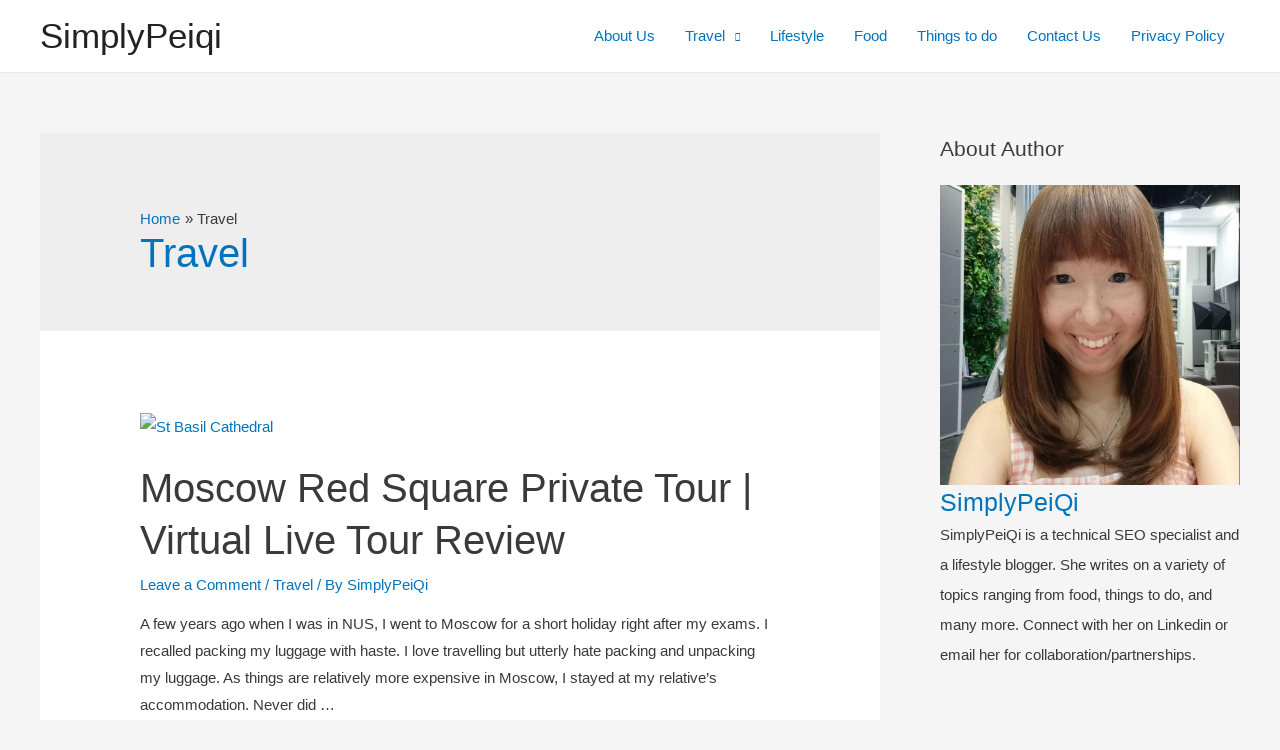

--- FILE ---
content_type: text/html; charset=UTF-8
request_url: https://www.simplypeiqi.com/travel/
body_size: 43472
content:
<!DOCTYPE html><html lang="en-US" prefix="og: https://ogp.me/ns#"><head><meta charset="UTF-8"/>
<script>var __ezHttpConsent={setByCat:function(src,tagType,attributes,category,force,customSetScriptFn=null){var setScript=function(){if(force||window.ezTcfConsent[category]){if(typeof customSetScriptFn==='function'){customSetScriptFn();}else{var scriptElement=document.createElement(tagType);scriptElement.src=src;attributes.forEach(function(attr){for(var key in attr){if(attr.hasOwnProperty(key)){scriptElement.setAttribute(key,attr[key]);}}});var firstScript=document.getElementsByTagName(tagType)[0];firstScript.parentNode.insertBefore(scriptElement,firstScript);}}};if(force||(window.ezTcfConsent&&window.ezTcfConsent.loaded)){setScript();}else if(typeof getEzConsentData==="function"){getEzConsentData().then(function(ezTcfConsent){if(ezTcfConsent&&ezTcfConsent.loaded){setScript();}else{console.error("cannot get ez consent data");force=true;setScript();}});}else{force=true;setScript();console.error("getEzConsentData is not a function");}},};</script>
<script>var ezTcfConsent=window.ezTcfConsent?window.ezTcfConsent:{loaded:false,store_info:false,develop_and_improve_services:false,measure_ad_performance:false,measure_content_performance:false,select_basic_ads:false,create_ad_profile:false,select_personalized_ads:false,create_content_profile:false,select_personalized_content:false,understand_audiences:false,use_limited_data_to_select_content:false,};function getEzConsentData(){return new Promise(function(resolve){document.addEventListener("ezConsentEvent",function(event){var ezTcfConsent=event.detail.ezTcfConsent;resolve(ezTcfConsent);});});}</script>
<script>if(typeof _setEzCookies!=='function'){function _setEzCookies(ezConsentData){var cookies=window.ezCookieQueue;for(var i=0;i<cookies.length;i++){var cookie=cookies[i];if(ezConsentData&&ezConsentData.loaded&&ezConsentData[cookie.tcfCategory]){document.cookie=cookie.name+"="+cookie.value;}}}}
window.ezCookieQueue=window.ezCookieQueue||[];if(typeof addEzCookies!=='function'){function addEzCookies(arr){window.ezCookieQueue=[...window.ezCookieQueue,...arr];}}
addEzCookies([]);if(window.ezTcfConsent&&window.ezTcfConsent.loaded){_setEzCookies(window.ezTcfConsent);}else if(typeof getEzConsentData==="function"){getEzConsentData().then(function(ezTcfConsent){if(ezTcfConsent&&ezTcfConsent.loaded){_setEzCookies(window.ezTcfConsent);}else{console.error("cannot get ez consent data");_setEzCookies(window.ezTcfConsent);}});}else{console.error("getEzConsentData is not a function");_setEzCookies(window.ezTcfConsent);}</script>
<script data-ezscrex='false' data-cfasync='false' data-pagespeed-no-defer>var __ez=__ez||{};__ez.stms=Date.now();__ez.evt={};__ez.script={};__ez.ck=__ez.ck||{};__ez.template={};__ez.template.isOrig=true;window.__ezScriptHost="//www.ezojs.com";__ez.queue=__ez.queue||function(){var e=0,i=0,t=[],n=!1,o=[],r=[],s=!0,a=function(e,i,n,o,r,s,a){var l=arguments.length>7&&void 0!==arguments[7]?arguments[7]:window,d=this;this.name=e,this.funcName=i,this.parameters=null===n?null:w(n)?n:[n],this.isBlock=o,this.blockedBy=r,this.deleteWhenComplete=s,this.isError=!1,this.isComplete=!1,this.isInitialized=!1,this.proceedIfError=a,this.fWindow=l,this.isTimeDelay=!1,this.process=function(){f("... func = "+e),d.isInitialized=!0,d.isComplete=!0,f("... func.apply: "+e);var i=d.funcName.split("."),n=null,o=this.fWindow||window;i.length>3||(n=3===i.length?o[i[0]][i[1]][i[2]]:2===i.length?o[i[0]][i[1]]:o[d.funcName]),null!=n&&n.apply(null,this.parameters),!0===d.deleteWhenComplete&&delete t[e],!0===d.isBlock&&(f("----- F'D: "+d.name),m())}},l=function(e,i,t,n,o,r,s){var a=arguments.length>7&&void 0!==arguments[7]?arguments[7]:window,l=this;this.name=e,this.path=i,this.async=o,this.defer=r,this.isBlock=t,this.blockedBy=n,this.isInitialized=!1,this.isError=!1,this.isComplete=!1,this.proceedIfError=s,this.fWindow=a,this.isTimeDelay=!1,this.isPath=function(e){return"/"===e[0]&&"/"!==e[1]},this.getSrc=function(e){return void 0!==window.__ezScriptHost&&this.isPath(e)&&"banger.js"!==this.name?window.__ezScriptHost+e:e},this.process=function(){l.isInitialized=!0,f("... file = "+e);var i=this.fWindow?this.fWindow.document:document,t=i.createElement("script");t.src=this.getSrc(this.path),!0===o?t.async=!0:!0===r&&(t.defer=!0),t.onerror=function(){var e={url:window.location.href,name:l.name,path:l.path,user_agent:window.navigator.userAgent};"undefined"!=typeof _ezaq&&(e.pageview_id=_ezaq.page_view_id);var i=encodeURIComponent(JSON.stringify(e)),t=new XMLHttpRequest;t.open("GET","//g.ezoic.net/ezqlog?d="+i,!0),t.send(),f("----- ERR'D: "+l.name),l.isError=!0,!0===l.isBlock&&m()},t.onreadystatechange=t.onload=function(){var e=t.readyState;f("----- F'D: "+l.name),e&&!/loaded|complete/.test(e)||(l.isComplete=!0,!0===l.isBlock&&m())},i.getElementsByTagName("head")[0].appendChild(t)}},d=function(e,i){this.name=e,this.path="",this.async=!1,this.defer=!1,this.isBlock=!1,this.blockedBy=[],this.isInitialized=!0,this.isError=!1,this.isComplete=i,this.proceedIfError=!1,this.isTimeDelay=!1,this.process=function(){}};function c(e,i,n,s,a,d,c,u,f){var m=new l(e,i,n,s,a,d,c,f);!0===u?o[e]=m:r[e]=m,t[e]=m,h(m)}function h(e){!0!==u(e)&&0!=s&&e.process()}function u(e){if(!0===e.isTimeDelay&&!1===n)return f(e.name+" blocked = TIME DELAY!"),!0;if(w(e.blockedBy))for(var i=0;i<e.blockedBy.length;i++){var o=e.blockedBy[i];if(!1===t.hasOwnProperty(o))return f(e.name+" blocked = "+o),!0;if(!0===e.proceedIfError&&!0===t[o].isError)return!1;if(!1===t[o].isComplete)return f(e.name+" blocked = "+o),!0}return!1}function f(e){var i=window.location.href,t=new RegExp("[?&]ezq=([^&#]*)","i").exec(i);"1"===(t?t[1]:null)&&console.debug(e)}function m(){++e>200||(f("let's go"),p(o),p(r))}function p(e){for(var i in e)if(!1!==e.hasOwnProperty(i)){var t=e[i];!0===t.isComplete||u(t)||!0===t.isInitialized||!0===t.isError?!0===t.isError?f(t.name+": error"):!0===t.isComplete?f(t.name+": complete already"):!0===t.isInitialized&&f(t.name+": initialized already"):t.process()}}function w(e){return"[object Array]"==Object.prototype.toString.call(e)}return window.addEventListener("load",(function(){setTimeout((function(){n=!0,f("TDELAY -----"),m()}),5e3)}),!1),{addFile:c,addFileOnce:function(e,i,n,o,r,s,a,l,d){t[e]||c(e,i,n,o,r,s,a,l,d)},addDelayFile:function(e,i){var n=new l(e,i,!1,[],!1,!1,!0);n.isTimeDelay=!0,f(e+" ...  FILE! TDELAY"),r[e]=n,t[e]=n,h(n)},addFunc:function(e,n,s,l,d,c,u,f,m,p){!0===c&&(e=e+"_"+i++);var w=new a(e,n,s,l,d,u,f,p);!0===m?o[e]=w:r[e]=w,t[e]=w,h(w)},addDelayFunc:function(e,i,n){var o=new a(e,i,n,!1,[],!0,!0);o.isTimeDelay=!0,f(e+" ...  FUNCTION! TDELAY"),r[e]=o,t[e]=o,h(o)},items:t,processAll:m,setallowLoad:function(e){s=e},markLoaded:function(e){if(e&&0!==e.length){if(e in t){var i=t[e];!0===i.isComplete?f(i.name+" "+e+": error loaded duplicate"):(i.isComplete=!0,i.isInitialized=!0)}else t[e]=new d(e,!0);f("markLoaded dummyfile: "+t[e].name)}},logWhatsBlocked:function(){for(var e in t)!1!==t.hasOwnProperty(e)&&u(t[e])}}}();__ez.evt.add=function(e,t,n){e.addEventListener?e.addEventListener(t,n,!1):e.attachEvent?e.attachEvent("on"+t,n):e["on"+t]=n()},__ez.evt.remove=function(e,t,n){e.removeEventListener?e.removeEventListener(t,n,!1):e.detachEvent?e.detachEvent("on"+t,n):delete e["on"+t]};__ez.script.add=function(e){var t=document.createElement("script");t.src=e,t.async=!0,t.type="text/javascript",document.getElementsByTagName("head")[0].appendChild(t)};__ez.dot=__ez.dot||{};__ez.queue.addFileOnce('/detroitchicago/boise.js', '//go.ezodn.com/detroitchicago/boise.js?gcb=195-0&cb=5', true, [], true, false, true, false);__ez.queue.addFileOnce('/parsonsmaize/abilene.js', '//go.ezodn.com/parsonsmaize/abilene.js?gcb=195-0&cb=e80eca0cdb', true, [], true, false, true, false);__ez.queue.addFileOnce('/parsonsmaize/mulvane.js', '//go.ezodn.com/parsonsmaize/mulvane.js?gcb=195-0&cb=e75e48eec0', true, ['/parsonsmaize/abilene.js'], true, false, true, false);__ez.queue.addFileOnce('/detroitchicago/birmingham.js', '//go.ezodn.com/detroitchicago/birmingham.js?gcb=195-0&cb=539c47377c', true, ['/parsonsmaize/abilene.js'], true, false, true, false);</script>
<script data-ezscrex="false" type="text/javascript" data-cfasync="false">window._ezaq = Object.assign({"ad_cache_level":0,"adpicker_placement_cnt":0,"ai_placeholder_cache_level":0,"ai_placeholder_placement_cnt":-1,"author":"\n\t\t\t\t","domain":"simplypeiqi.com","domain_id":256819,"ezcache_level":0,"ezcache_skip_code":0,"has_bad_image":0,"has_bad_words":0,"is_sitespeed":0,"lt_cache_level":0,"response_size":147746,"response_size_orig":141885,"response_time_orig":0,"template_id":120,"url":"https://www.simplypeiqi.com/travel/","word_count":0,"worst_bad_word_level":0}, typeof window._ezaq !== "undefined" ? window._ezaq : {});__ez.queue.markLoaded('ezaqBaseReady');</script>
<script type='text/javascript' data-ezscrex='false' data-cfasync='false'>
window.ezAnalyticsStatic = true;
window._ez_send_requests_through_ezoic = true;window.ezWp = true;
function analyticsAddScript(script) {
	var ezDynamic = document.createElement('script');
	ezDynamic.type = 'text/javascript';
	ezDynamic.innerHTML = script;
	document.head.appendChild(ezDynamic);
}
function getCookiesWithPrefix() {
    var allCookies = document.cookie.split(';');
    var cookiesWithPrefix = {};

    for (var i = 0; i < allCookies.length; i++) {
        var cookie = allCookies[i].trim();

        for (var j = 0; j < arguments.length; j++) {
            var prefix = arguments[j];
            if (cookie.indexOf(prefix) === 0) {
                var cookieParts = cookie.split('=');
                var cookieName = cookieParts[0];
                var cookieValue = cookieParts.slice(1).join('=');
                cookiesWithPrefix[cookieName] = decodeURIComponent(cookieValue);
                break; // Once matched, no need to check other prefixes
            }
        }
    }

    return cookiesWithPrefix;
}
function productAnalytics() {
	var d = {"dhh":"//go.ezodn.com","pr":[6],"omd5":"b61549e73a0ccea86b2e408b155feb83","nar":"risk score"};
	d.u = _ezaq.url;
	d.p = _ezaq.page_view_id;
	d.v = _ezaq.visit_uuid;
	d.ab = _ezaq.ab_test_id;
	d.e = JSON.stringify(_ezaq);
	d.ref = document.referrer;
	d.c = getCookiesWithPrefix('active_template', 'ez', 'lp_');
	if(typeof ez_utmParams !== 'undefined') {
		d.utm = ez_utmParams;
	}

	var dataText = JSON.stringify(d);
	var xhr = new XMLHttpRequest();
	xhr.open('POST','//g.ezoic.net/ezais/analytics?cb=1', true);
	xhr.onload = function () {
		if (xhr.status!=200) {
            return;
		}

        if(document.readyState !== 'loading') {
            analyticsAddScript(xhr.response);
            return;
        }

        var eventFunc = function() {
            if(document.readyState === 'loading') {
                return;
            }
            document.removeEventListener('readystatechange', eventFunc, false);
            analyticsAddScript(xhr.response);
        };

        document.addEventListener('readystatechange', eventFunc, false);
	};
	xhr.setRequestHeader('Content-Type','text/plain');
	xhr.send(dataText);
}
__ez.queue.addFunc("productAnalytics", "productAnalytics", null, true, ['ezaqBaseReady'], false, false, false, true);
</script><base href="https://www.simplypeiqi.com/travel/"/>

<meta name="viewport" content="width=device-width, initial-scale=1"/>
<link rel="profile" href="https://gmpg.org/xfn/11"/>


        <style type="text/css">
            .wp_post_author_widget .wp-post-author-meta .awpa-display-name a:hover,
            body .entry-content .wp-post-author-wrap .awpa-display-name a:hover {
                color: #af0000            }

            .wp-post-author-meta .wp-post-author-meta-more-posts a.awpa-more-posts:hover {
                color: #af0000;
                border-color: #af0000            }

                    </style>


<!-- Google Tag Manager for WordPress by gtm4wp.com -->
<script data-cfasync="false" data-pagespeed-no-defer="">
	var gtm4wp_datalayer_name = "dataLayer";
	var dataLayer = dataLayer || [];

	const gtm4wp_scrollerscript_debugmode         = false;
	const gtm4wp_scrollerscript_callbacktime      = 100;
	const gtm4wp_scrollerscript_readerlocation    = 150;
	const gtm4wp_scrollerscript_contentelementid  = "content";
	const gtm4wp_scrollerscript_scannertime       = 60;
</script>
<!-- End Google Tag Manager for WordPress by gtm4wp.com -->
<!-- Search Engine Optimization by Rank Math - https://s.rankmath.com/home -->
<title>Travel Archives | SimplyPeiqi</title>
<meta name="robots" content="follow, noindex"/>
<meta property="og:locale" content="en_US"/>
<meta property="og:type" content="article"/>
<meta property="og:title" content="Travel Archives | SimplyPeiqi"/>
<meta property="og:url" content="https://www.simplypeiqi.com/travel/"/>
<meta property="og:site_name" content="SimplyPeiqi"/>
<meta name="twitter:card" content="summary_large_image"/>
<meta name="twitter:title" content="Travel Archives | SimplyPeiqi"/>
<meta name="twitter:label1" content="Posts"/>
<meta name="twitter:data1" content="2"/>
<!-- /Rank Math WordPress SEO plugin -->

<link rel="dns-prefetch" href="//platform-api.sharethis.com"/>
<script>
window._wpemojiSettings = {"baseUrl":"https:\/\/s.w.org\/images\/core\/emoji\/14.0.0\/72x72\/","ext":".png","svgUrl":"https:\/\/s.w.org\/images\/core\/emoji\/14.0.0\/svg\/","svgExt":".svg","source":{"concatemoji":"https:\/\/www.simplypeiqi.com\/wp-includes\/js\/wp-emoji-release.min.js?ver=6.2"}};
/*! This file is auto-generated */
!function(e,a,t){var n,r,o,i=a.createElement("canvas"),p=i.getContext&&i.getContext("2d");function s(e,t){p.clearRect(0,0,i.width,i.height),p.fillText(e,0,0);e=i.toDataURL();return p.clearRect(0,0,i.width,i.height),p.fillText(t,0,0),e===i.toDataURL()}function c(e){var t=a.createElement("script");t.src=e,t.defer=t.type="text/javascript",a.getElementsByTagName("head")[0].appendChild(t)}for(o=Array("flag","emoji"),t.supports={everything:!0,everythingExceptFlag:!0},r=0;r<o.length;r++)t.supports[o[r]]=function(e){if(p&&p.fillText)switch(p.textBaseline="top",p.font="600 32px Arial",e){case"flag":return s("\ud83c\udff3\ufe0f\u200d\u26a7\ufe0f","\ud83c\udff3\ufe0f\u200b\u26a7\ufe0f")?!1:!s("\ud83c\uddfa\ud83c\uddf3","\ud83c\uddfa\u200b\ud83c\uddf3")&&!s("\ud83c\udff4\udb40\udc67\udb40\udc62\udb40\udc65\udb40\udc6e\udb40\udc67\udb40\udc7f","\ud83c\udff4\u200b\udb40\udc67\u200b\udb40\udc62\u200b\udb40\udc65\u200b\udb40\udc6e\u200b\udb40\udc67\u200b\udb40\udc7f");case"emoji":return!s("\ud83e\udef1\ud83c\udffb\u200d\ud83e\udef2\ud83c\udfff","\ud83e\udef1\ud83c\udffb\u200b\ud83e\udef2\ud83c\udfff")}return!1}(o[r]),t.supports.everything=t.supports.everything&&t.supports[o[r]],"flag"!==o[r]&&(t.supports.everythingExceptFlag=t.supports.everythingExceptFlag&&t.supports[o[r]]);t.supports.everythingExceptFlag=t.supports.everythingExceptFlag&&!t.supports.flag,t.DOMReady=!1,t.readyCallback=function(){t.DOMReady=!0},t.supports.everything||(n=function(){t.readyCallback()},a.addEventListener?(a.addEventListener("DOMContentLoaded",n,!1),e.addEventListener("load",n,!1)):(e.attachEvent("onload",n),a.attachEvent("onreadystatechange",function(){"complete"===a.readyState&&t.readyCallback()})),(e=t.source||{}).concatemoji?c(e.concatemoji):e.wpemoji&&e.twemoji&&(c(e.twemoji),c(e.wpemoji)))}(window,document,window._wpemojiSettings);
</script>
<style>
img.wp-smiley,
img.emoji {
	display: inline !important;
	border: none !important;
	box-shadow: none !important;
	height: 1em !important;
	width: 1em !important;
	margin: 0 0.07em !important;
	vertical-align: -0.1em !important;
	background: none !important;
	padding: 0 !important;
}
</style>
	<link rel="stylesheet" id="wpauthor-blocks-fontawesome-front-css" href="https://www.simplypeiqi.com/wp-content/plugins/wp-post-author/assets/fontawesome/css/all.css?ver=6.2" media="all"/>
<link rel="stylesheet" id="wpauthor-frontend-block-style-css-css" href="https://www.simplypeiqi.com/wp-content/plugins/wp-post-author/assets/dist/blocks.style.build.css?ver=6.2" media="all"/>
<link rel="stylesheet" id="astra-theme-css-css" href="https://www.simplypeiqi.com/wp-content/themes/astra/assets/css/minified/frontend.min.css?ver=3.7.5" media="all"/>
<style id="astra-theme-css-inline-css">
html{font-size:93.75%;}a,.page-title{color:#0274be;}a:hover,a:focus{color:#3a3a3a;}body,button,input,select,textarea,.ast-button,.ast-custom-button{font-family:-apple-system,BlinkMacSystemFont,Segoe UI,Roboto,Oxygen-Sans,Ubuntu,Cantarell,Helvetica Neue,sans-serif;font-weight:inherit;font-size:15px;font-size:1rem;}blockquote{color:#000000;}.site-title{font-size:35px;font-size:2.3333333333333rem;display:block;}header .custom-logo-link img{max-width:150px;}.astra-logo-svg{width:150px;}.ast-archive-description .ast-archive-title{font-size:40px;font-size:2.6666666666667rem;}.site-header .site-description{font-size:15px;font-size:1rem;display:none;}.entry-title{font-size:40px;font-size:2.6666666666667rem;}h1,.entry-content h1{font-size:40px;font-size:2.6666666666667rem;}h2,.entry-content h2{font-size:30px;font-size:2rem;}h3,.entry-content h3{font-size:25px;font-size:1.6666666666667rem;}h4,.entry-content h4{font-size:20px;font-size:1.3333333333333rem;}h5,.entry-content h5{font-size:18px;font-size:1.2rem;}h6,.entry-content h6{font-size:15px;font-size:1rem;}.ast-single-post .entry-title,.page-title{font-size:30px;font-size:2rem;}::selection{background-color:#0274be;color:#ffffff;}body,h1,.entry-title a,.entry-content h1,h2,.entry-content h2,h3,.entry-content h3,h4,.entry-content h4,h5,.entry-content h5,h6,.entry-content h6{color:#3a3a3a;}.tagcloud a:hover,.tagcloud a:focus,.tagcloud a.current-item{color:#ffffff;border-color:#0274be;background-color:#0274be;}input:focus,input[type="text"]:focus,input[type="email"]:focus,input[type="url"]:focus,input[type="password"]:focus,input[type="reset"]:focus,input[type="search"]:focus,textarea:focus{border-color:#0274be;}input[type="radio"]:checked,input[type=reset],input[type="checkbox"]:checked,input[type="checkbox"]:hover:checked,input[type="checkbox"]:focus:checked,input[type=range]::-webkit-slider-thumb{border-color:#0274be;background-color:#0274be;box-shadow:none;}.site-footer a:hover + .post-count,.site-footer a:focus + .post-count{background:#0274be;border-color:#0274be;}.single .nav-links .nav-previous,.single .nav-links .nav-next{color:#0274be;}.entry-meta,.entry-meta *{line-height:1.45;color:#0274be;}.entry-meta a:hover,.entry-meta a:hover *,.entry-meta a:focus,.entry-meta a:focus *,.page-links > .page-link,.page-links .page-link:hover,.post-navigation a:hover{color:#3a3a3a;}#cat option,.secondary .calendar_wrap thead a,.secondary .calendar_wrap thead a:visited{color:#0274be;}.secondary .calendar_wrap #today,.ast-progress-val span{background:#0274be;}.secondary a:hover + .post-count,.secondary a:focus + .post-count{background:#0274be;border-color:#0274be;}.calendar_wrap #today > a{color:#ffffff;}.page-links .page-link,.single .post-navigation a{color:#0274be;}.widget-title{font-size:21px;font-size:1.4rem;color:#3a3a3a;}#secondary,#secondary button,#secondary input,#secondary select,#secondary textarea{font-size:15px;font-size:1rem;}.ast-logo-title-inline .site-logo-img{padding-right:1em;}#secondary {margin: 4em 0 2.5em;word-break: break-word;line-height: 2;}#secondary li {margin-bottom: 0.25em;}#secondary li:last-child {margin-bottom: 0;}@media (max-width: 768px) {.js_active .ast-plain-container.ast-single-post #secondary {margin-top: 1.5em;}}.ast-separate-container.ast-two-container #secondary .widget {background-color: #fff;padding: 2em;margin-bottom: 2em;}@media (min-width: 993px) {.ast-left-sidebar #secondary {padding-right: 60px;}.ast-right-sidebar #secondary {padding-left: 60px;}}@media (max-width: 993px) {.ast-right-sidebar #secondary {padding-left: 30px;}.ast-left-sidebar #secondary {padding-right: 30px;}}@media (max-width:921px){#ast-desktop-header{display:none;}}@media (min-width:921px){#ast-mobile-header{display:none;}}.wp-block-buttons.aligncenter{justify-content:center;}@media (min-width:1200px){.ast-separate-container.ast-right-sidebar .entry-content .wp-block-image.alignfull,.ast-separate-container.ast-left-sidebar .entry-content .wp-block-image.alignfull,.ast-separate-container.ast-right-sidebar .entry-content .wp-block-cover.alignfull,.ast-separate-container.ast-left-sidebar .entry-content .wp-block-cover.alignfull{margin-left:-6.67em;margin-right:-6.67em;max-width:unset;width:unset;}.ast-separate-container.ast-right-sidebar .entry-content .wp-block-image.alignwide,.ast-separate-container.ast-left-sidebar .entry-content .wp-block-image.alignwide,.ast-separate-container.ast-right-sidebar .entry-content .wp-block-cover.alignwide,.ast-separate-container.ast-left-sidebar .entry-content .wp-block-cover.alignwide{margin-left:-20px;margin-right:-20px;max-width:unset;width:unset;}}@media (min-width:1200px){.wp-block-group .has-background{padding:20px;}}@media (min-width:1200px){.ast-separate-container.ast-right-sidebar .entry-content .wp-block-group.alignwide,.ast-separate-container.ast-left-sidebar .entry-content .wp-block-group.alignwide,.ast-separate-container.ast-right-sidebar .entry-content .wp-block-cover.alignwide,.ast-separate-container.ast-left-sidebar .entry-content .wp-block-cover.alignwide{margin-left:-20px;margin-right:-20px;padding-left:20px;padding-right:20px;}.ast-separate-container.ast-right-sidebar .entry-content .wp-block-group.alignfull,.ast-separate-container.ast-left-sidebar .entry-content .wp-block-group.alignfull,.ast-separate-container.ast-right-sidebar .entry-content .wp-block-cover.alignfull,.ast-separate-container.ast-left-sidebar .entry-content .wp-block-cover.alignfull{margin-left:-6.67em;margin-right:-6.67em;padding-left:6.67em;padding-right:6.67em;}}@media (min-width:1200px){.wp-block-cover-image.alignwide .wp-block-cover__inner-container,.wp-block-cover.alignwide .wp-block-cover__inner-container,.wp-block-cover-image.alignfull .wp-block-cover__inner-container,.wp-block-cover.alignfull .wp-block-cover__inner-container{width:100%;}}.wp-block-columns{margin-bottom:unset;}.wp-block-image.size-full{margin:2rem 0;}.wp-block-separator.has-background{padding:0;}.wp-block-gallery{margin-bottom:1.6em;}.wp-block-group{padding-top:4em;padding-bottom:4em;}.wp-block-group__inner-container .wp-block-columns:last-child,.wp-block-group__inner-container :last-child,.wp-block-table table{margin-bottom:0;}.blocks-gallery-grid{width:100%;}.wp-block-navigation-link__content{padding:5px 0;}.wp-block-group .wp-block-group .has-text-align-center,.wp-block-group .wp-block-column .has-text-align-center{max-width:100%;}.has-text-align-center{margin:0 auto;}@media (min-width:1200px){.wp-block-cover__inner-container,.alignwide .wp-block-group__inner-container,.alignfull .wp-block-group__inner-container{max-width:1200px;margin:0 auto;}.wp-block-group.alignnone,.wp-block-group.aligncenter,.wp-block-group.alignleft,.wp-block-group.alignright,.wp-block-group.alignwide,.wp-block-columns.alignwide{margin:2rem 0 1rem 0;}}@media (max-width:1200px){.wp-block-group{padding:3em;}.wp-block-group .wp-block-group{padding:1.5em;}.wp-block-columns,.wp-block-column{margin:1rem 0;}}@media (min-width:921px){.wp-block-columns .wp-block-group{padding:2em;}}@media (max-width:544px){.wp-block-cover-image .wp-block-cover__inner-container,.wp-block-cover .wp-block-cover__inner-container{width:unset;}.wp-block-cover,.wp-block-cover-image{padding:2em 0;}.wp-block-group,.wp-block-cover{padding:2em;}.wp-block-media-text__media img,.wp-block-media-text__media video{width:unset;max-width:100%;}.wp-block-media-text.has-background .wp-block-media-text__content{padding:1em;}}@media (min-width:544px){.entry-content .wp-block-media-text.has-media-on-the-right .wp-block-media-text__content{padding:0 8% 0 0;}.entry-content .wp-block-media-text .wp-block-media-text__content{padding:0 0 0 8%;}.ast-plain-container .site-content .entry-content .has-custom-content-position.is-position-bottom-left > *,.ast-plain-container .site-content .entry-content .has-custom-content-position.is-position-bottom-right > *,.ast-plain-container .site-content .entry-content .has-custom-content-position.is-position-top-left > *,.ast-plain-container .site-content .entry-content .has-custom-content-position.is-position-top-right > *,.ast-plain-container .site-content .entry-content .has-custom-content-position.is-position-center-right > *,.ast-plain-container .site-content .entry-content .has-custom-content-position.is-position-center-left > *{margin:0;}}@media (max-width:544px){.entry-content .wp-block-media-text .wp-block-media-text__content{padding:8% 0;}.wp-block-media-text .wp-block-media-text__media img{width:auto;max-width:100%;}}@media (max-width:921px){.ast-separate-container .ast-article-post,.ast-separate-container .ast-article-single{padding:1.5em 2.14em;}.ast-separate-container #primary,.ast-separate-container #secondary{padding:1.5em 0;}#primary,#secondary{padding:1.5em 0;margin:0;}.ast-left-sidebar #content > .ast-container{display:flex;flex-direction:column-reverse;width:100%;}.ast-author-box img.avatar{margin:20px 0 0 0;}}@media (max-width:921px){#secondary.secondary{padding-top:0;}.ast-separate-container.ast-right-sidebar #secondary{padding-left:1em;padding-right:1em;}.ast-separate-container.ast-two-container #secondary{padding-left:0;padding-right:0;}.ast-page-builder-template .entry-header #secondary,.ast-page-builder-template #secondary{margin-top:1.5em;}}@media (max-width:921px){.ast-right-sidebar #primary{padding-right:0;}.ast-page-builder-template.ast-left-sidebar #secondary,.ast-page-builder-template.ast-right-sidebar #secondary{padding-right:20px;padding-left:20px;}.ast-right-sidebar #secondary,.ast-left-sidebar #primary{padding-left:0;}.ast-left-sidebar #secondary{padding-right:0;}}@media (min-width:922px){.ast-separate-container.ast-right-sidebar #primary,.ast-separate-container.ast-left-sidebar #primary{border:0;}.search-no-results.ast-separate-container #primary{margin-bottom:4em;}}@media (min-width:922px){.ast-right-sidebar #primary{border-right:1px solid #eee;}.ast-left-sidebar #primary{border-left:1px solid #eee;}.ast-right-sidebar #secondary{border-left:1px solid #eee;margin-left:-1px;}.ast-left-sidebar #secondary{border-right:1px solid #eee;margin-right:-1px;}.ast-separate-container.ast-two-container.ast-right-sidebar #secondary{padding-left:30px;padding-right:0;}.ast-separate-container.ast-two-container.ast-left-sidebar #secondary{padding-right:30px;padding-left:0;}.ast-separate-container.ast-right-sidebar #secondary,.ast-separate-container.ast-left-sidebar #secondary{border:0;margin-left:auto;margin-right:auto;}.ast-separate-container.ast-two-container #secondary .widget:last-child{margin-bottom:0;}}.wp-block-button .wp-block-button__link{color:#ffffff;}.wp-block-button .wp-block-button__link:hover,.wp-block-button .wp-block-button__link:focus{color:#ffffff;background-color:#3a3a3a;border-color:#3a3a3a;}.wp-block-button .wp-block-button__link{border-style:solid;border-top-width:0;border-right-width:0;border-left-width:0;border-bottom-width:0;border-color:#0274be;background-color:#0274be;color:#ffffff;font-family:inherit;font-weight:inherit;line-height:1;border-radius:2px;}.wp-block-buttons .wp-block-button .wp-block-button__link{padding-top:10px;padding-right:40px;padding-bottom:10px;padding-left:40px;}.menu-toggle,button,.ast-button,.ast-custom-button,.button,input#submit,input[type="button"],input[type="submit"],input[type="reset"]{border-style:solid;border-top-width:0;border-right-width:0;border-left-width:0;border-bottom-width:0;color:#ffffff;border-color:#0274be;background-color:#0274be;border-radius:2px;padding-top:10px;padding-right:40px;padding-bottom:10px;padding-left:40px;font-family:inherit;font-weight:inherit;line-height:1;}button:focus,.menu-toggle:hover,button:hover,.ast-button:hover,.ast-custom-button:hover .button:hover,.ast-custom-button:hover ,input[type=reset]:hover,input[type=reset]:focus,input#submit:hover,input#submit:focus,input[type="button"]:hover,input[type="button"]:focus,input[type="submit"]:hover,input[type="submit"]:focus{color:#ffffff;background-color:#3a3a3a;border-color:#3a3a3a;}@media (min-width:544px){.ast-container{max-width:100%;}}@media (max-width:544px){.ast-separate-container .ast-article-post,.ast-separate-container .ast-article-single,.ast-separate-container .comments-title,.ast-separate-container .ast-archive-description{padding:1.5em 1em;}.ast-separate-container #content .ast-container{padding-left:0.54em;padding-right:0.54em;}.ast-separate-container .ast-comment-list li.depth-1{padding:1.5em 1em;margin-bottom:1.5em;}.ast-separate-container .ast-comment-list .bypostauthor{padding:.5em;}.ast-search-menu-icon.ast-dropdown-active .search-field{width:170px;}.ast-separate-container #secondary{padding-top:0;}.ast-separate-container.ast-two-container #secondary .widget{margin-bottom:1.5em;padding-left:1em;padding-right:1em;}}@media (max-width:921px){.ast-mobile-header-stack .main-header-bar .ast-search-menu-icon{display:inline-block;}.ast-header-break-point.ast-header-custom-item-outside .ast-mobile-header-stack .main-header-bar .ast-search-icon{margin:0;}.ast-comment-avatar-wrap img{max-width:2.5em;}.ast-separate-container .ast-comment-list li.depth-1{padding:1.5em 2.14em;}.ast-separate-container .comment-respond{padding:2em 2.14em;}.ast-comment-meta{padding:0 1.8888em 1.3333em;}}.ast-no-sidebar.ast-separate-container .entry-content .alignfull {margin-left: -6.67em;margin-right: -6.67em;width: auto;}@media (max-width: 1200px) {.ast-no-sidebar.ast-separate-container .entry-content .alignfull {margin-left: -2.4em;margin-right: -2.4em;}}@media (max-width: 768px) {.ast-no-sidebar.ast-separate-container .entry-content .alignfull {margin-left: -2.14em;margin-right: -2.14em;}}@media (max-width: 544px) {.ast-no-sidebar.ast-separate-container .entry-content .alignfull {margin-left: -1em;margin-right: -1em;}}.ast-no-sidebar.ast-separate-container .entry-content .alignwide {margin-left: -20px;margin-right: -20px;}.ast-no-sidebar.ast-separate-container .entry-content .wp-block-column .alignfull,.ast-no-sidebar.ast-separate-container .entry-content .wp-block-column .alignwide {margin-left: auto;margin-right: auto;width: 100%;}@media (max-width:921px){.site-title{display:block;}.ast-archive-description .ast-archive-title{font-size:40px;}.site-header .site-description{display:none;}.entry-title{font-size:30px;}h1,.entry-content h1{font-size:30px;}h2,.entry-content h2{font-size:25px;}h3,.entry-content h3{font-size:20px;}.ast-single-post .entry-title,.page-title{font-size:30px;}.astra-logo-svg{width:120px;}header .custom-logo-link img,.ast-header-break-point .site-logo-img .custom-mobile-logo-link img{max-width:120px;}}@media (max-width:544px){.site-title{display:block;}.ast-archive-description .ast-archive-title{font-size:40px;}.site-header .site-description{display:none;}.entry-title{font-size:30px;}h1,.entry-content h1{font-size:30px;}h2,.entry-content h2{font-size:25px;}h3,.entry-content h3{font-size:20px;}.ast-single-post .entry-title,.page-title{font-size:30px;}header .custom-logo-link img,.ast-header-break-point .site-branding img,.ast-header-break-point .custom-logo-link img{max-width:100px;}.astra-logo-svg{width:100px;}.ast-header-break-point .site-logo-img .custom-mobile-logo-link img{max-width:100px;}}@media (max-width:921px){html{font-size:85.5%;}}@media (max-width:544px){html{font-size:85.5%;}}@media (min-width:922px){.ast-container{max-width:1240px;}}@font-face {font-family: "Astra";src: url(https://www.simplypeiqi.com/wp-content/themes/astra/assets/fonts/astra.woff) format("woff"),url(https://www.simplypeiqi.com/wp-content/themes/astra/assets/fonts/astra.ttf) format("truetype"),url(https://www.simplypeiqi.com/wp-content/themes/astra/assets/fonts/astra.svg#astra) format("svg");font-weight: normal;font-style: normal;font-display: fallback;}@media (min-width:922px){.main-header-menu .sub-menu .menu-item.ast-left-align-sub-menu:hover > .sub-menu,.main-header-menu .sub-menu .menu-item.ast-left-align-sub-menu.focus > .sub-menu{margin-left:-0px;}}.astra-icon-down_arrow::after {content: "\e900";font-family: Astra;}.astra-icon-close::after {content: "\e5cd";font-family: Astra;}.astra-icon-drag_handle::after {content: "\e25d";font-family: Astra;}.astra-icon-format_align_justify::after {content: "\e235";font-family: Astra;}.astra-icon-menu::after {content: "\e5d2";font-family: Astra;}.astra-icon-reorder::after {content: "\e8fe";font-family: Astra;}.astra-icon-search::after {content: "\e8b6";font-family: Astra;}.astra-icon-zoom_in::after {content: "\e56b";font-family: Astra;}.astra-icon-check-circle::after {content: "\e901";font-family: Astra;}.astra-icon-shopping-cart::after {content: "\f07a";font-family: Astra;}.astra-icon-shopping-bag::after {content: "\f290";font-family: Astra;}.astra-icon-shopping-basket::after {content: "\f291";font-family: Astra;}.astra-icon-circle-o::after {content: "\e903";font-family: Astra;}.astra-icon-certificate::after {content: "\e902";font-family: Astra;}blockquote {padding: 1.2em;}:root .has-ast-global-color-0-color{color:var(--ast-global-color-0);}:root .has-ast-global-color-0-background-color{background-color:var(--ast-global-color-0);}:root .wp-block-button .has-ast-global-color-0-color{color:var(--ast-global-color-0);}:root .wp-block-button .has-ast-global-color-0-background-color{background-color:var(--ast-global-color-0);}:root .has-ast-global-color-1-color{color:var(--ast-global-color-1);}:root .has-ast-global-color-1-background-color{background-color:var(--ast-global-color-1);}:root .wp-block-button .has-ast-global-color-1-color{color:var(--ast-global-color-1);}:root .wp-block-button .has-ast-global-color-1-background-color{background-color:var(--ast-global-color-1);}:root .has-ast-global-color-2-color{color:var(--ast-global-color-2);}:root .has-ast-global-color-2-background-color{background-color:var(--ast-global-color-2);}:root .wp-block-button .has-ast-global-color-2-color{color:var(--ast-global-color-2);}:root .wp-block-button .has-ast-global-color-2-background-color{background-color:var(--ast-global-color-2);}:root .has-ast-global-color-3-color{color:var(--ast-global-color-3);}:root .has-ast-global-color-3-background-color{background-color:var(--ast-global-color-3);}:root .wp-block-button .has-ast-global-color-3-color{color:var(--ast-global-color-3);}:root .wp-block-button .has-ast-global-color-3-background-color{background-color:var(--ast-global-color-3);}:root .has-ast-global-color-4-color{color:var(--ast-global-color-4);}:root .has-ast-global-color-4-background-color{background-color:var(--ast-global-color-4);}:root .wp-block-button .has-ast-global-color-4-color{color:var(--ast-global-color-4);}:root .wp-block-button .has-ast-global-color-4-background-color{background-color:var(--ast-global-color-4);}:root .has-ast-global-color-5-color{color:var(--ast-global-color-5);}:root .has-ast-global-color-5-background-color{background-color:var(--ast-global-color-5);}:root .wp-block-button .has-ast-global-color-5-color{color:var(--ast-global-color-5);}:root .wp-block-button .has-ast-global-color-5-background-color{background-color:var(--ast-global-color-5);}:root .has-ast-global-color-6-color{color:var(--ast-global-color-6);}:root .has-ast-global-color-6-background-color{background-color:var(--ast-global-color-6);}:root .wp-block-button .has-ast-global-color-6-color{color:var(--ast-global-color-6);}:root .wp-block-button .has-ast-global-color-6-background-color{background-color:var(--ast-global-color-6);}:root .has-ast-global-color-7-color{color:var(--ast-global-color-7);}:root .has-ast-global-color-7-background-color{background-color:var(--ast-global-color-7);}:root .wp-block-button .has-ast-global-color-7-color{color:var(--ast-global-color-7);}:root .wp-block-button .has-ast-global-color-7-background-color{background-color:var(--ast-global-color-7);}:root .has-ast-global-color-8-color{color:var(--ast-global-color-8);}:root .has-ast-global-color-8-background-color{background-color:var(--ast-global-color-8);}:root .wp-block-button .has-ast-global-color-8-color{color:var(--ast-global-color-8);}:root .wp-block-button .has-ast-global-color-8-background-color{background-color:var(--ast-global-color-8);}:root{--ast-global-color-0:#0170B9;--ast-global-color-1:#3a3a3a;--ast-global-color-2:#3a3a3a;--ast-global-color-3:#4B4F58;--ast-global-color-4:#F5F5F5;--ast-global-color-5:#FFFFFF;--ast-global-color-6:#F2F5F7;--ast-global-color-7:#424242;--ast-global-color-8:#000000;}.ast-breadcrumbs .trail-browse,.ast-breadcrumbs .trail-items,.ast-breadcrumbs .trail-items li{display:inline-block;margin:0;padding:0;border:none;background:inherit;text-indent:0;}.ast-breadcrumbs .trail-browse{font-size:inherit;font-style:inherit;font-weight:inherit;color:inherit;}.ast-breadcrumbs .trail-items{list-style:none;}.trail-items li::after{padding:0 0.3em;content:"\00bb";}.trail-items li:last-of-type::after{display:none;}.trail-items li::after{content:"\00bb";}.ast-breadcrumbs-wrapper,.ast-breadcrumbs-wrapper a{font-family:inherit;font-weight:inherit;}.ast-breadcrumbs-wrapper{text-align:left;}.ast-default-menu-enable.ast-main-header-nav-open.ast-header-break-point .main-header-bar.ast-header-breadcrumb,.ast-main-header-nav-open .main-header-bar.ast-header-breadcrumb{padding-top:1em;padding-bottom:1em;}.ast-header-break-point .main-header-bar.ast-header-breadcrumb{border-bottom-width:1px;border-bottom-color:#eaeaea;border-bottom-style:solid;}.ast-breadcrumbs-wrapper{line-height:1.4;}.ast-breadcrumbs-wrapper .rank-math-breadcrumb p{margin-bottom:0px;}.ast-breadcrumbs-wrapper{display:block;width:100%;}@media (max-width:921px){.ast-builder-grid-row-container.ast-builder-grid-row-tablet-3-firstrow .ast-builder-grid-row > *:first-child,.ast-builder-grid-row-container.ast-builder-grid-row-tablet-3-lastrow .ast-builder-grid-row > *:last-child{grid-column:1 / -1;}}@media (max-width:544px){.ast-builder-grid-row-container.ast-builder-grid-row-mobile-3-firstrow .ast-builder-grid-row > *:first-child,.ast-builder-grid-row-container.ast-builder-grid-row-mobile-3-lastrow .ast-builder-grid-row > *:last-child{grid-column:1 / -1;}}.ast-builder-layout-element[data-section="title_tagline"]{display:flex;}@media (max-width:921px){.ast-header-break-point .ast-builder-layout-element[data-section="title_tagline"]{display:flex;}}@media (max-width:544px){.ast-header-break-point .ast-builder-layout-element[data-section="title_tagline"]{display:flex;}}.ast-builder-menu-1{font-family:inherit;font-weight:inherit;}.ast-builder-menu-1 .sub-menu,.ast-builder-menu-1 .inline-on-mobile .sub-menu{border-top-width:2px;border-bottom-width:0;border-right-width:0;border-left-width:0;border-color:#0274be;border-style:solid;border-radius:0;}.ast-builder-menu-1 .main-header-menu > .menu-item > .sub-menu,.ast-builder-menu-1 .main-header-menu > .menu-item > .astra-full-megamenu-wrapper{margin-top:0;}.ast-desktop .ast-builder-menu-1 .main-header-menu > .menu-item > .sub-menu:before,.ast-desktop .ast-builder-menu-1 .main-header-menu > .menu-item > .astra-full-megamenu-wrapper:before{height:calc( 0px + 5px );}.ast-desktop .ast-builder-menu-1 .menu-item .sub-menu .menu-link{border-style:none;}@media (max-width:921px){.ast-header-break-point .ast-builder-menu-1 .menu-item.menu-item-has-children > .ast-menu-toggle{top:0;}.ast-builder-menu-1 .menu-item-has-children > .menu-link:after{content:unset;}}@media (max-width:544px){.ast-header-break-point .ast-builder-menu-1 .menu-item.menu-item-has-children > .ast-menu-toggle{top:0;}}.ast-builder-menu-1{display:flex;}@media (max-width:921px){.ast-header-break-point .ast-builder-menu-1{display:flex;}}@media (max-width:544px){.ast-header-break-point .ast-builder-menu-1{display:flex;}}.site-below-footer-wrap{padding-top:20px;padding-bottom:20px;}.site-below-footer-wrap[data-section="section-below-footer-builder"]{background-color:#eeeeee;;min-height:80px;}.site-below-footer-wrap[data-section="section-below-footer-builder"] .ast-builder-grid-row{max-width:1200px;margin-left:auto;margin-right:auto;}.site-below-footer-wrap[data-section="section-below-footer-builder"] .ast-builder-grid-row,.site-below-footer-wrap[data-section="section-below-footer-builder"] .site-footer-section{align-items:flex-start;}.site-below-footer-wrap[data-section="section-below-footer-builder"].ast-footer-row-inline .site-footer-section{display:flex;margin-bottom:0;}.ast-builder-grid-row-full .ast-builder-grid-row{grid-template-columns:1fr;}@media (max-width:921px){.site-below-footer-wrap[data-section="section-below-footer-builder"].ast-footer-row-tablet-inline .site-footer-section{display:flex;margin-bottom:0;}.site-below-footer-wrap[data-section="section-below-footer-builder"].ast-footer-row-tablet-stack .site-footer-section{display:block;margin-bottom:10px;}.ast-builder-grid-row-container.ast-builder-grid-row-tablet-full .ast-builder-grid-row{grid-template-columns:1fr;}}@media (max-width:544px){.site-below-footer-wrap[data-section="section-below-footer-builder"].ast-footer-row-mobile-inline .site-footer-section{display:flex;margin-bottom:0;}.site-below-footer-wrap[data-section="section-below-footer-builder"].ast-footer-row-mobile-stack .site-footer-section{display:block;margin-bottom:10px;}.ast-builder-grid-row-container.ast-builder-grid-row-mobile-full .ast-builder-grid-row{grid-template-columns:1fr;}}.site-below-footer-wrap[data-section="section-below-footer-builder"]{display:grid;}@media (max-width:921px){.ast-header-break-point .site-below-footer-wrap[data-section="section-below-footer-builder"]{display:grid;}}@media (max-width:544px){.ast-header-break-point .site-below-footer-wrap[data-section="section-below-footer-builder"]{display:grid;}}.ast-footer-copyright{text-align:center;}.ast-footer-copyright {color:#3a3a3a;}@media (max-width:921px){.ast-footer-copyright{text-align:center;}}@media (max-width:544px){.ast-footer-copyright{text-align:center;}}.ast-footer-copyright.ast-builder-layout-element{display:flex;}@media (max-width:921px){.ast-header-break-point .ast-footer-copyright.ast-builder-layout-element{display:flex;}}@media (max-width:544px){.ast-header-break-point .ast-footer-copyright.ast-builder-layout-element{display:flex;}}.site-primary-footer-wrap{padding-top:45px;padding-bottom:45px;}.site-primary-footer-wrap[data-section="section-primary-footer-builder"]{background-color:#f9f9f9;;background-image:none;;border-style:solid;border-width:0px;border-top-width:1px;border-top-color:#e6e6e6;}.site-primary-footer-wrap[data-section="section-primary-footer-builder"] .ast-builder-grid-row{max-width:100%;padding-left:35px;padding-right:35px;}.site-primary-footer-wrap[data-section="section-primary-footer-builder"] .ast-builder-grid-row,.site-primary-footer-wrap[data-section="section-primary-footer-builder"] .site-footer-section{align-items:center;}.site-primary-footer-wrap[data-section="section-primary-footer-builder"].ast-footer-row-inline .site-footer-section{display:flex;margin-bottom:0;}.ast-builder-grid-row-full .ast-builder-grid-row{grid-template-columns:1fr;}@media (max-width:921px){.site-primary-footer-wrap[data-section="section-primary-footer-builder"].ast-footer-row-tablet-inline .site-footer-section{display:flex;margin-bottom:0;}.site-primary-footer-wrap[data-section="section-primary-footer-builder"].ast-footer-row-tablet-stack .site-footer-section{display:block;margin-bottom:10px;}.ast-builder-grid-row-container.ast-builder-grid-row-tablet-full .ast-builder-grid-row{grid-template-columns:1fr;}}@media (max-width:544px){.site-primary-footer-wrap[data-section="section-primary-footer-builder"].ast-footer-row-mobile-inline .site-footer-section{display:flex;margin-bottom:0;}.site-primary-footer-wrap[data-section="section-primary-footer-builder"].ast-footer-row-mobile-stack .site-footer-section{display:block;margin-bottom:10px;}.ast-builder-grid-row-container.ast-builder-grid-row-mobile-full .ast-builder-grid-row{grid-template-columns:1fr;}}.site-primary-footer-wrap[data-section="section-primary-footer-builder"]{display:grid;}@media (max-width:921px){.ast-header-break-point .site-primary-footer-wrap[data-section="section-primary-footer-builder"]{display:grid;}}@media (max-width:544px){.ast-header-break-point .site-primary-footer-wrap[data-section="section-primary-footer-builder"]{display:grid;}}.ast-header-break-point .main-header-bar{border-bottom-width:1px;}@media (min-width:922px){.main-header-bar{border-bottom-width:1px;}}@media (min-width:922px){#primary{width:70%;}#secondary{width:30%;}}.ast-safari-browser-less-than-11 .main-header-menu .menu-item, .ast-safari-browser-less-than-11 .main-header-bar .ast-masthead-custom-menu-items{display:block;}.main-header-menu .menu-item, #astra-footer-menu .menu-item, .main-header-bar .ast-masthead-custom-menu-items{-js-display:flex;display:flex;-webkit-box-pack:center;-webkit-justify-content:center;-moz-box-pack:center;-ms-flex-pack:center;justify-content:center;-webkit-box-orient:vertical;-webkit-box-direction:normal;-webkit-flex-direction:column;-moz-box-orient:vertical;-moz-box-direction:normal;-ms-flex-direction:column;flex-direction:column;}.main-header-menu > .menu-item > .menu-link, #astra-footer-menu > .menu-item > .menu-link{height:100%;-webkit-box-align:center;-webkit-align-items:center;-moz-box-align:center;-ms-flex-align:center;align-items:center;-js-display:flex;display:flex;}.main-header-menu .sub-menu .menu-item.menu-item-has-children > .menu-link:after{position:absolute;right:1em;top:50%;transform:translate(0,-50%) rotate(270deg);}.ast-header-break-point .main-header-bar .main-header-bar-navigation .page_item_has_children > .ast-menu-toggle::before, .ast-header-break-point .main-header-bar .main-header-bar-navigation .menu-item-has-children > .ast-menu-toggle::before, .ast-mobile-popup-drawer .main-header-bar-navigation .menu-item-has-children>.ast-menu-toggle::before, .ast-header-break-point .ast-mobile-header-wrap .main-header-bar-navigation .menu-item-has-children > .ast-menu-toggle::before{font-weight:bold;content:"\e900";font-family:Astra;text-decoration:inherit;display:inline-block;}.ast-header-break-point .main-navigation ul.sub-menu .menu-item .menu-link:before{content:"\e900";font-family:Astra;font-size:.65em;text-decoration:inherit;display:inline-block;transform:translate(0, -2px) rotateZ(270deg);margin-right:5px;}.widget_search .search-form:after{font-family:Astra;font-size:1.2em;font-weight:normal;content:"\e8b6";position:absolute;top:50%;right:15px;transform:translate(0, -50%);}.astra-search-icon::before{content:"\e8b6";font-family:Astra;font-style:normal;font-weight:normal;text-decoration:inherit;text-align:center;-webkit-font-smoothing:antialiased;-moz-osx-font-smoothing:grayscale;}.main-header-bar .main-header-bar-navigation .page_item_has_children > a:after, .main-header-bar .main-header-bar-navigation .menu-item-has-children > a:after, .site-header-focus-item .main-header-bar-navigation .menu-item-has-children > .menu-link:after{content:"\e900";display:inline-block;font-family:Astra;font-size:.6rem;font-weight:bold;text-rendering:auto;-webkit-font-smoothing:antialiased;-moz-osx-font-smoothing:grayscale;margin-left:10px;line-height:normal;}.ast-mobile-popup-drawer .main-header-bar-navigation .ast-submenu-expanded>.ast-menu-toggle::before{transform:rotateX(180deg);}.ast-header-break-point .main-header-bar-navigation .menu-item-has-children > .menu-link:after{display:none;}.ast-separate-container .blog-layout-1, .ast-separate-container .blog-layout-2, .ast-separate-container .blog-layout-3{background-color:transparent;background-image:none;}.ast-separate-container .ast-article-post{background-color:var(--ast-global-color-5);;}@media (max-width:921px){.ast-separate-container .ast-article-post{background-color:var(--ast-global-color-5);;}}@media (max-width:544px){.ast-separate-container .ast-article-post{background-color:var(--ast-global-color-5);;}}.ast-separate-container .ast-article-single:not(.ast-related-post), .ast-separate-container .comments-area .comment-respond,.ast-separate-container .comments-area .ast-comment-list li, .ast-separate-container .ast-woocommerce-container, .ast-separate-container .error-404, .ast-separate-container .no-results, .single.ast-separate-container .ast-author-meta, .ast-separate-container .related-posts-title-wrapper, .ast-separate-container.ast-two-container #secondary .widget,.ast-separate-container .comments-count-wrapper, .ast-box-layout.ast-plain-container .site-content,.ast-padded-layout.ast-plain-container .site-content, .ast-separate-container .comments-area .comments-title{background-color:var(--ast-global-color-5);;}@media (max-width:921px){.ast-separate-container .ast-article-single:not(.ast-related-post), .ast-separate-container .comments-area .comment-respond,.ast-separate-container .comments-area .ast-comment-list li, .ast-separate-container .ast-woocommerce-container, .ast-separate-container .error-404, .ast-separate-container .no-results, .single.ast-separate-container .ast-author-meta, .ast-separate-container .related-posts-title-wrapper, .ast-separate-container.ast-two-container #secondary .widget,.ast-separate-container .comments-count-wrapper, .ast-box-layout.ast-plain-container .site-content,.ast-padded-layout.ast-plain-container .site-content, .ast-separate-container .comments-area .comments-title{background-color:var(--ast-global-color-5);;}}@media (max-width:544px){.ast-separate-container .ast-article-single:not(.ast-related-post), .ast-separate-container .comments-area .comment-respond,.ast-separate-container .comments-area .ast-comment-list li, .ast-separate-container .ast-woocommerce-container, .ast-separate-container .error-404, .ast-separate-container .no-results, .single.ast-separate-container .ast-author-meta, .ast-separate-container .related-posts-title-wrapper, .ast-separate-container.ast-two-container #secondary .widget,.ast-separate-container .comments-count-wrapper, .ast-box-layout.ast-plain-container .site-content,.ast-padded-layout.ast-plain-container .site-content, .ast-separate-container .comments-area .comments-title{background-color:var(--ast-global-color-5);;}}.ast-off-canvas-active body.ast-main-header-nav-open {overflow: hidden;}.ast-mobile-popup-drawer .ast-mobile-popup-overlay {background-color: rgba(0,0,0,0.4);position: fixed;top: 0;right: 0;bottom: 0;left: 0;visibility: hidden;opacity: 0;transition: opacity 0.2s ease-in-out;}.ast-mobile-popup-drawer .ast-mobile-popup-header {-js-display: flex;display: flex;justify-content: flex-end;min-height: calc( 1.2em + 24px);}.ast-mobile-popup-drawer .ast-mobile-popup-header .menu-toggle-close {background: transparent;border: 0;font-size: 24px;line-height: 1;padding: .6em;color: inherit;-js-display: flex;display: flex;box-shadow: none;}.ast-mobile-popup-drawer.ast-mobile-popup-full-width .ast-mobile-popup-inner {max-width: none;transition: transform 0s ease-in,opacity 0.2s ease-in;}.ast-mobile-popup-drawer.active {left: 0;opacity: 1;right: 0;z-index: 100000;transition: opacity 0.25s ease-out;}.ast-mobile-popup-drawer.active .ast-mobile-popup-overlay {opacity: 1;cursor: pointer;visibility: visible;}body.admin-bar .ast-mobile-popup-drawer,body.admin-bar .ast-mobile-popup-drawer .ast-mobile-popup-inner {top: 32px;}body.admin-bar.ast-primary-sticky-header-active .ast-mobile-popup-drawer,body.admin-bar.ast-primary-sticky-header-active .ast-mobile-popup-drawer .ast-mobile-popup-inner{top: 0px;}@media (max-width: 782px) {body.admin-bar .ast-mobile-popup-drawer,body.admin-bar .ast-mobile-popup-drawer .ast-mobile-popup-inner {top: 46px;}}.ast-mobile-popup-content > *,.ast-desktop-popup-content > *{padding: 10px 0;height: auto;}.ast-mobile-popup-content > *:first-child,.ast-desktop-popup-content > *:first-child{padding-top: 10px;}.ast-mobile-popup-content > .ast-builder-menu,.ast-desktop-popup-content > .ast-builder-menu{padding-top: 0;}.ast-mobile-popup-content > *:last-child,.ast-desktop-popup-content > *:last-child {padding-bottom: 0;}.ast-mobile-popup-drawer .ast-mobile-popup-content .ast-search-icon,.ast-mobile-popup-drawer .main-header-bar-navigation .menu-item-has-children .sub-menu,.ast-mobile-popup-drawer .ast-desktop-popup-content .ast-search-icon {display: none;}.ast-mobile-popup-drawer .ast-mobile-popup-content .ast-search-menu-icon.ast-inline-search label,.ast-mobile-popup-drawer .ast-desktop-popup-content .ast-search-menu-icon.ast-inline-search label {width: 100%;}.ast-mobile-popup-content .ast-builder-menu-mobile .main-header-menu,.ast-mobile-popup-content .ast-builder-menu-mobile .main-header-menu .sub-menu {background-color: transparent;}.ast-mobile-popup-content .ast-icon svg {height: .85em;width: .95em;margin-top: 15px;}.ast-mobile-popup-content .ast-icon.icon-search svg {margin-top: 0;}.ast-desktop .ast-desktop-popup-content .astra-menu-animation-slide-up > .menu-item > .sub-menu,.ast-desktop .ast-desktop-popup-content .astra-menu-animation-slide-up > .menu-item .menu-item > .sub-menu,.ast-desktop .ast-desktop-popup-content .astra-menu-animation-slide-down > .menu-item > .sub-menu,.ast-desktop .ast-desktop-popup-content .astra-menu-animation-slide-down > .menu-item .menu-item > .sub-menu,.ast-desktop .ast-desktop-popup-content .astra-menu-animation-fade > .menu-item > .sub-menu,.ast-mobile-popup-drawer.show,.ast-desktop .ast-desktop-popup-content .astra-menu-animation-fade > .menu-item .menu-item > .sub-menu{opacity: 1;visibility: visible;}.ast-mobile-popup-drawer {position: fixed;top: 0;bottom: 0;left: -99999rem;right: 99999rem;transition: opacity 0.25s ease-in,left 0s 0.25s,right 0s 0.25s;opacity: 0;}.ast-mobile-popup-drawer .ast-mobile-popup-inner {width: 100%;transform: translateX(100%);max-width: 90%;right: 0;top: 0;background: #fafafa;color: #3a3a3a;bottom: 0;opacity: 0;position: fixed;box-shadow: 0 0 2rem 0 rgba(0,0,0,0.1);-js-display: flex;display: flex;flex-direction: column;transition: transform 0.2s ease-in,opacity 0.2s ease-in;overflow-y:auto;overflow-x:hidden;}.ast-mobile-popup-drawer.ast-mobile-popup-left .ast-mobile-popup-inner {transform: translateX(-100%);right: auto;left: 0;}.ast-hfb-header.ast-default-menu-enable.ast-header-break-point .ast-mobile-popup-drawer .main-header-bar-navigation ul .menu-item .sub-menu .menu-link {padding-left: 30px;}.ast-hfb-header.ast-default-menu-enable.ast-header-break-point .ast-mobile-popup-drawer .main-header-bar-navigation .sub-menu .menu-item .menu-item .menu-link {padding-left: 40px;}.ast-mobile-popup-drawer .main-header-bar-navigation .menu-item-has-children > .ast-menu-toggle {right: calc( 20px - 0.907em);}.ast-mobile-popup-drawer.content-align-flex-end .main-header-bar-navigation .menu-item-has-children > .ast-menu-toggle {left: calc( 20px - 0.907em);}.ast-mobile-popup-drawer .ast-mobile-popup-content .ast-search-menu-icon,.ast-mobile-popup-drawer .ast-mobile-popup-content .ast-search-menu-icon.slide-search,.ast-mobile-popup-drawer .ast-desktop-popup-content .ast-search-menu-icon,.ast-mobile-popup-drawer .ast-desktop-popup-content .ast-search-menu-icon.slide-search {width: 100%;position: relative;display: block;right: auto;transform: none;}.ast-mobile-popup-drawer .ast-mobile-popup-content .ast-search-menu-icon.slide-search .search-form,.ast-mobile-popup-drawer .ast-mobile-popup-content .ast-search-menu-icon .search-form,.ast-mobile-popup-drawer .ast-desktop-popup-content .ast-search-menu-icon.slide-search .search-form,.ast-mobile-popup-drawer .ast-desktop-popup-content .ast-search-menu-icon .search-form {right: 0;visibility: visible;opacity: 1;position: relative;top: auto;transform: none;padding: 0;display: block;overflow: hidden;}.ast-mobile-popup-drawer .ast-mobile-popup-content .ast-search-menu-icon.ast-inline-search .search-field,.ast-mobile-popup-drawer .ast-mobile-popup-content .ast-search-menu-icon .search-field,.ast-mobile-popup-drawer .ast-desktop-popup-content .ast-search-menu-icon.ast-inline-search .search-field,.ast-mobile-popup-drawer .ast-desktop-popup-content .ast-search-menu-icon .search-field {width: 100%;padding-right: 5.5em;}.ast-mobile-popup-drawer .ast-mobile-popup-content .ast-search-menu-icon .search-submit,.ast-mobile-popup-drawer .ast-desktop-popup-content .ast-search-menu-icon .search-submit {display: block;position: absolute;height: 100%;top: 0;right: 0;padding: 0 1em;border-radius: 0;}.ast-mobile-popup-drawer.active .ast-mobile-popup-inner {opacity: 1;visibility: visible;transform: translateX(0%);}.ast-mobile-popup-drawer.active .ast-mobile-popup-inner{background-color:#ffffff;;}.ast-mobile-header-wrap .ast-mobile-header-content, .ast-desktop-header-content{background-color:#ffffff;;}.ast-mobile-popup-content > *, .ast-mobile-header-content > *, .ast-desktop-popup-content > *, .ast-desktop-header-content > *{padding-top:0;padding-bottom:0;}.content-align-flex-start .ast-builder-layout-element{justify-content:flex-start;}.content-align-flex-start .main-header-menu{text-align:left;}.ast-mobile-popup-drawer.active .menu-toggle-close{color:#3a3a3a;}.ast-mobile-header-wrap .ast-primary-header-bar,.ast-primary-header-bar .site-primary-header-wrap{min-height:70px;}.ast-desktop .ast-primary-header-bar .main-header-menu > .menu-item{line-height:70px;}@media (max-width:921px){#masthead .ast-mobile-header-wrap .ast-primary-header-bar,#masthead .ast-mobile-header-wrap .ast-below-header-bar{padding-left:20px;padding-right:20px;}}.ast-header-break-point .ast-primary-header-bar{border-bottom-width:1px;border-bottom-color:#eaeaea;border-bottom-style:solid;}@media (min-width:922px){.ast-primary-header-bar{border-bottom-width:1px;border-bottom-color:#eaeaea;border-bottom-style:solid;}}.ast-primary-header-bar{background-color:#ffffff;;}.ast-primary-header-bar{display:block;}@media (max-width:921px){.ast-header-break-point .ast-primary-header-bar{display:grid;}}@media (max-width:544px){.ast-header-break-point .ast-primary-header-bar{display:grid;}}[data-section="section-header-mobile-trigger"] .ast-button-wrap .ast-mobile-menu-trigger-minimal{color:#0274be;border:none;background:transparent;}[data-section="section-header-mobile-trigger"] .ast-button-wrap .mobile-menu-toggle-icon .ast-mobile-svg{width:20px;height:20px;fill:#0274be;}[data-section="section-header-mobile-trigger"] .ast-button-wrap .mobile-menu-wrap .mobile-menu{color:#0274be;}.ast-builder-menu-mobile .main-navigation .menu-item > .menu-link{font-family:inherit;font-weight:inherit;}.ast-builder-menu-mobile .main-navigation .menu-item.menu-item-has-children > .ast-menu-toggle{top:0;}.ast-builder-menu-mobile .main-navigation .menu-item-has-children > .menu-link:after{content:unset;}.ast-hfb-header .ast-builder-menu-mobile .main-header-menu, .ast-hfb-header .ast-builder-menu-mobile .main-navigation .menu-item .menu-link, .ast-hfb-header .ast-builder-menu-mobile .main-navigation .menu-item .sub-menu .menu-link{border-style:none;}.ast-builder-menu-mobile .main-navigation .menu-item.menu-item-has-children > .ast-menu-toggle{top:0;}@media (max-width:921px){.ast-builder-menu-mobile .main-navigation .menu-item.menu-item-has-children > .ast-menu-toggle{top:0;}.ast-builder-menu-mobile .main-navigation .menu-item-has-children > .menu-link:after{content:unset;}}@media (max-width:544px){.ast-builder-menu-mobile .main-navigation .menu-item.menu-item-has-children > .ast-menu-toggle{top:0;}}.ast-builder-menu-mobile .main-navigation{display:block;}@media (max-width:921px){.ast-header-break-point .ast-builder-menu-mobile .main-navigation{display:block;}}@media (max-width:544px){.ast-header-break-point .ast-builder-menu-mobile .main-navigation{display:block;}}.footer-nav-wrap .astra-footer-vertical-menu {display: grid;}@media (min-width: 769px) {.footer-nav-wrap .astra-footer-horizontal-menu li {margin: 0;}.footer-nav-wrap .astra-footer-horizontal-menu a {padding: 0 0.5em;}}@media (min-width: 769px) {.footer-nav-wrap .astra-footer-horizontal-menu li:first-child a {padding-left: 0;}.footer-nav-wrap .astra-footer-horizontal-menu li:last-child a {padding-right: 0;}}.footer-widget-area[data-section="section-footer-menu"] .astra-footer-horizontal-menu{justify-content:center;}.footer-widget-area[data-section="section-footer-menu"] .astra-footer-vertical-menu .menu-item{align-items:center;}@media (max-width:921px){.footer-widget-area[data-section="section-footer-menu"] .astra-footer-tablet-horizontal-menu{justify-content:center;}.footer-widget-area[data-section="section-footer-menu"] .astra-footer-tablet-vertical-menu{display:grid;}.footer-widget-area[data-section="section-footer-menu"] .astra-footer-tablet-vertical-menu .menu-item{align-items:center;}#astra-footer-menu .menu-item > a{padding-left:20px;padding-right:20px;}}@media (max-width:544px){.footer-widget-area[data-section="section-footer-menu"] .astra-footer-mobile-horizontal-menu{justify-content:center;}.footer-widget-area[data-section="section-footer-menu"] .astra-footer-mobile-vertical-menu{display:grid;}.footer-widget-area[data-section="section-footer-menu"] .astra-footer-mobile-vertical-menu .menu-item{align-items:center;}}.footer-widget-area[data-section="section-footer-menu"]{display:block;}@media (max-width:921px){.ast-header-break-point .footer-widget-area[data-section="section-footer-menu"]{display:block;}}@media (max-width:544px){.ast-header-break-point .footer-widget-area[data-section="section-footer-menu"]{display:block;}}.ast-pagination .next.page-numbers{display:inherit;float:none;}.ast-pagination a{color:#0274be;}.ast-pagination a:hover, .ast-pagination a:focus, .ast-pagination > span:hover:not(.dots), .ast-pagination > span.current{color:#3a3a3a;}.ast-pagination .prev.page-numbers,.ast-pagination .next.page-numbers {padding: 0 1.5em;height: 2.33333em;line-height: calc(2.33333em - 3px);}.ast-pagination {display: inline-block;width: 100%;padding-top: 2em;text-align: center;}.ast-pagination .page-numbers {display: inline-block;width: 2.33333em;height: 2.33333em;font-size: 16px;font-size: 1.06666rem;line-height: calc(2.33333em - 3px);}.ast-pagination .nav-links {display: inline-block;width: 100%;}@media (max-width: 420px) {.ast-pagination .prev.page-numbers,.ast-pagination .next.page-numbers {width: 100%;text-align: center;margin: 0;}.ast-pagination-circle .ast-pagination .next.page-numbers,.ast-pagination-square .ast-pagination .next.page-numbers{margin-top: 10px;}.ast-pagination-circle .ast-pagination .prev.page-numbers,.ast-pagination-square .ast-pagination .prev.page-numbers{margin-bottom: 10px;}}.ast-pagination .prev,.ast-pagination .prev:visited,.ast-pagination .prev:focus,.ast-pagination .next,.ast-pagination .next:visited,.ast-pagination .next:focus {display: inline-block;width: auto;}.ast-page-builder-template .ast-pagination {padding: 2em;}.ast-pagination .prev.page-numbers.dots,.ast-pagination .prev.page-numbers.dots:hover,.ast-pagination .prev.page-numbers.dots:focus,.ast-pagination .prev.page-numbers:visited.dots,.ast-pagination .prev.page-numbers:visited.dots:hover,.ast-pagination .prev.page-numbers:visited.dots:focus,.ast-pagination .prev.page-numbers:focus.dots,.ast-pagination .prev.page-numbers:focus.dots:hover,.ast-pagination .prev.page-numbers:focus.dots:focus,.ast-pagination .next.page-numbers.dots,.ast-pagination .next.page-numbers.dots:hover,.ast-pagination .next.page-numbers.dots:focus,.ast-pagination .next.page-numbers:visited.dots,.ast-pagination .next.page-numbers:visited.dots:hover,.ast-pagination .next.page-numbers:visited.dots:focus,.ast-pagination .next.page-numbers:focus.dots,.ast-pagination .next.page-numbers:focus.dots:hover,.ast-pagination .next.page-numbers:focus.dots:focus {border: 2px solid #eaeaea;background: transparent;}.ast-pagination .prev.page-numbers.dots,.ast-pagination .prev.page-numbers:visited.dots,.ast-pagination .prev.page-numbers:focus.dots,.ast-pagination .next.page-numbers.dots,.ast-pagination .next.page-numbers:visited.dots,.ast-pagination .next.page-numbers:focus.dots {cursor: default;}@media (min-width: 993px) {.ast-pagination {padding-left: 3.33333em;padding-right: 3.33333em;}}.ast-pagination .prev.page-numbers {float: left;}.ast-pagination .next.page-numbers {float: right;}@media (max-width: 768px) {.ast-pagination .next.page-numbers .page-navigation {padding-right: 0;}}@media (min-width: 769px) {.ast-pagination .prev.page-numbers.next,.ast-pagination .prev.page-numbers:visited.next,.ast-pagination .prev.page-numbers:focus.next,.ast-pagination .next.page-numbers.next,.ast-pagination .next.page-numbers:visited.next,.ast-pagination .next.page-numbers:focus.next {margin-right: 0;}}
</style>
<link rel="stylesheet" id="astra-menu-animation-css" href="https://www.simplypeiqi.com/wp-content/themes/astra/assets/css/minified/menu-animation.min.css?ver=3.7.5" media="all"/>
<link rel="stylesheet" id="wp-block-library-css" href="https://www.simplypeiqi.com/wp-includes/css/dist/block-library/style.min.css?ver=6.2" media="all"/>
<style id="global-styles-inline-css">
body{--wp--preset--color--black: #000000;--wp--preset--color--cyan-bluish-gray: #abb8c3;--wp--preset--color--white: #ffffff;--wp--preset--color--pale-pink: #f78da7;--wp--preset--color--vivid-red: #cf2e2e;--wp--preset--color--luminous-vivid-orange: #ff6900;--wp--preset--color--luminous-vivid-amber: #fcb900;--wp--preset--color--light-green-cyan: #7bdcb5;--wp--preset--color--vivid-green-cyan: #00d084;--wp--preset--color--pale-cyan-blue: #8ed1fc;--wp--preset--color--vivid-cyan-blue: #0693e3;--wp--preset--color--vivid-purple: #9b51e0;--wp--preset--color--ast-global-color-0: var(--ast-global-color-0);--wp--preset--color--ast-global-color-1: var(--ast-global-color-1);--wp--preset--color--ast-global-color-2: var(--ast-global-color-2);--wp--preset--color--ast-global-color-3: var(--ast-global-color-3);--wp--preset--color--ast-global-color-4: var(--ast-global-color-4);--wp--preset--color--ast-global-color-5: var(--ast-global-color-5);--wp--preset--color--ast-global-color-6: var(--ast-global-color-6);--wp--preset--color--ast-global-color-7: var(--ast-global-color-7);--wp--preset--color--ast-global-color-8: var(--ast-global-color-8);--wp--preset--gradient--vivid-cyan-blue-to-vivid-purple: linear-gradient(135deg,rgba(6,147,227,1) 0%,rgb(155,81,224) 100%);--wp--preset--gradient--light-green-cyan-to-vivid-green-cyan: linear-gradient(135deg,rgb(122,220,180) 0%,rgb(0,208,130) 100%);--wp--preset--gradient--luminous-vivid-amber-to-luminous-vivid-orange: linear-gradient(135deg,rgba(252,185,0,1) 0%,rgba(255,105,0,1) 100%);--wp--preset--gradient--luminous-vivid-orange-to-vivid-red: linear-gradient(135deg,rgba(255,105,0,1) 0%,rgb(207,46,46) 100%);--wp--preset--gradient--very-light-gray-to-cyan-bluish-gray: linear-gradient(135deg,rgb(238,238,238) 0%,rgb(169,184,195) 100%);--wp--preset--gradient--cool-to-warm-spectrum: linear-gradient(135deg,rgb(74,234,220) 0%,rgb(151,120,209) 20%,rgb(207,42,186) 40%,rgb(238,44,130) 60%,rgb(251,105,98) 80%,rgb(254,248,76) 100%);--wp--preset--gradient--blush-light-purple: linear-gradient(135deg,rgb(255,206,236) 0%,rgb(152,150,240) 100%);--wp--preset--gradient--blush-bordeaux: linear-gradient(135deg,rgb(254,205,165) 0%,rgb(254,45,45) 50%,rgb(107,0,62) 100%);--wp--preset--gradient--luminous-dusk: linear-gradient(135deg,rgb(255,203,112) 0%,rgb(199,81,192) 50%,rgb(65,88,208) 100%);--wp--preset--gradient--pale-ocean: linear-gradient(135deg,rgb(255,245,203) 0%,rgb(182,227,212) 50%,rgb(51,167,181) 100%);--wp--preset--gradient--electric-grass: linear-gradient(135deg,rgb(202,248,128) 0%,rgb(113,206,126) 100%);--wp--preset--gradient--midnight: linear-gradient(135deg,rgb(2,3,129) 0%,rgb(40,116,252) 100%);--wp--preset--duotone--dark-grayscale: url('#wp-duotone-dark-grayscale');--wp--preset--duotone--grayscale: url('#wp-duotone-grayscale');--wp--preset--duotone--purple-yellow: url('#wp-duotone-purple-yellow');--wp--preset--duotone--blue-red: url('#wp-duotone-blue-red');--wp--preset--duotone--midnight: url('#wp-duotone-midnight');--wp--preset--duotone--magenta-yellow: url('#wp-duotone-magenta-yellow');--wp--preset--duotone--purple-green: url('#wp-duotone-purple-green');--wp--preset--duotone--blue-orange: url('#wp-duotone-blue-orange');--wp--preset--font-size--small: 13px;--wp--preset--font-size--medium: 20px;--wp--preset--font-size--large: 36px;--wp--preset--font-size--x-large: 42px;--wp--preset--spacing--20: 0.44rem;--wp--preset--spacing--30: 0.67rem;--wp--preset--spacing--40: 1rem;--wp--preset--spacing--50: 1.5rem;--wp--preset--spacing--60: 2.25rem;--wp--preset--spacing--70: 3.38rem;--wp--preset--spacing--80: 5.06rem;--wp--preset--shadow--natural: 6px 6px 9px rgba(0, 0, 0, 0.2);--wp--preset--shadow--deep: 12px 12px 50px rgba(0, 0, 0, 0.4);--wp--preset--shadow--sharp: 6px 6px 0px rgba(0, 0, 0, 0.2);--wp--preset--shadow--outlined: 6px 6px 0px -3px rgba(255, 255, 255, 1), 6px 6px rgba(0, 0, 0, 1);--wp--preset--shadow--crisp: 6px 6px 0px rgba(0, 0, 0, 1);}body { margin: 0;--wp--style--global--content-size: var(--ast-content-width-size);--wp--style--global--wide-size: 1200px; }.wp-site-blocks > .alignleft { float: left; margin-right: 2em; }.wp-site-blocks > .alignright { float: right; margin-left: 2em; }.wp-site-blocks > .aligncenter { justify-content: center; margin-left: auto; margin-right: auto; }:where(.is-layout-flex){gap: 0.5em;}body .is-layout-flow > .alignleft{float: left;margin-inline-start: 0;margin-inline-end: 2em;}body .is-layout-flow > .alignright{float: right;margin-inline-start: 2em;margin-inline-end: 0;}body .is-layout-flow > .aligncenter{margin-left: auto !important;margin-right: auto !important;}body .is-layout-constrained > .alignleft{float: left;margin-inline-start: 0;margin-inline-end: 2em;}body .is-layout-constrained > .alignright{float: right;margin-inline-start: 2em;margin-inline-end: 0;}body .is-layout-constrained > .aligncenter{margin-left: auto !important;margin-right: auto !important;}body .is-layout-constrained > :where(:not(.alignleft):not(.alignright):not(.alignfull)){max-width: var(--wp--style--global--content-size);margin-left: auto !important;margin-right: auto !important;}body .is-layout-constrained > .alignwide{max-width: var(--wp--style--global--wide-size);}body .is-layout-flex{display: flex;}body .is-layout-flex{flex-wrap: wrap;align-items: center;}body .is-layout-flex > *{margin: 0;}body{padding-top: 0px;padding-right: 0px;padding-bottom: 0px;padding-left: 0px;}a:where(:not(.wp-element-button)){text-decoration: underline;}.wp-element-button, .wp-block-button__link{background-color: #32373c;border-width: 0;color: #fff;font-family: inherit;font-size: inherit;line-height: inherit;padding: calc(0.667em + 2px) calc(1.333em + 2px);text-decoration: none;}.has-black-color{color: var(--wp--preset--color--black) !important;}.has-cyan-bluish-gray-color{color: var(--wp--preset--color--cyan-bluish-gray) !important;}.has-white-color{color: var(--wp--preset--color--white) !important;}.has-pale-pink-color{color: var(--wp--preset--color--pale-pink) !important;}.has-vivid-red-color{color: var(--wp--preset--color--vivid-red) !important;}.has-luminous-vivid-orange-color{color: var(--wp--preset--color--luminous-vivid-orange) !important;}.has-luminous-vivid-amber-color{color: var(--wp--preset--color--luminous-vivid-amber) !important;}.has-light-green-cyan-color{color: var(--wp--preset--color--light-green-cyan) !important;}.has-vivid-green-cyan-color{color: var(--wp--preset--color--vivid-green-cyan) !important;}.has-pale-cyan-blue-color{color: var(--wp--preset--color--pale-cyan-blue) !important;}.has-vivid-cyan-blue-color{color: var(--wp--preset--color--vivid-cyan-blue) !important;}.has-vivid-purple-color{color: var(--wp--preset--color--vivid-purple) !important;}.has-ast-global-color-0-color{color: var(--wp--preset--color--ast-global-color-0) !important;}.has-ast-global-color-1-color{color: var(--wp--preset--color--ast-global-color-1) !important;}.has-ast-global-color-2-color{color: var(--wp--preset--color--ast-global-color-2) !important;}.has-ast-global-color-3-color{color: var(--wp--preset--color--ast-global-color-3) !important;}.has-ast-global-color-4-color{color: var(--wp--preset--color--ast-global-color-4) !important;}.has-ast-global-color-5-color{color: var(--wp--preset--color--ast-global-color-5) !important;}.has-ast-global-color-6-color{color: var(--wp--preset--color--ast-global-color-6) !important;}.has-ast-global-color-7-color{color: var(--wp--preset--color--ast-global-color-7) !important;}.has-ast-global-color-8-color{color: var(--wp--preset--color--ast-global-color-8) !important;}.has-black-background-color{background-color: var(--wp--preset--color--black) !important;}.has-cyan-bluish-gray-background-color{background-color: var(--wp--preset--color--cyan-bluish-gray) !important;}.has-white-background-color{background-color: var(--wp--preset--color--white) !important;}.has-pale-pink-background-color{background-color: var(--wp--preset--color--pale-pink) !important;}.has-vivid-red-background-color{background-color: var(--wp--preset--color--vivid-red) !important;}.has-luminous-vivid-orange-background-color{background-color: var(--wp--preset--color--luminous-vivid-orange) !important;}.has-luminous-vivid-amber-background-color{background-color: var(--wp--preset--color--luminous-vivid-amber) !important;}.has-light-green-cyan-background-color{background-color: var(--wp--preset--color--light-green-cyan) !important;}.has-vivid-green-cyan-background-color{background-color: var(--wp--preset--color--vivid-green-cyan) !important;}.has-pale-cyan-blue-background-color{background-color: var(--wp--preset--color--pale-cyan-blue) !important;}.has-vivid-cyan-blue-background-color{background-color: var(--wp--preset--color--vivid-cyan-blue) !important;}.has-vivid-purple-background-color{background-color: var(--wp--preset--color--vivid-purple) !important;}.has-ast-global-color-0-background-color{background-color: var(--wp--preset--color--ast-global-color-0) !important;}.has-ast-global-color-1-background-color{background-color: var(--wp--preset--color--ast-global-color-1) !important;}.has-ast-global-color-2-background-color{background-color: var(--wp--preset--color--ast-global-color-2) !important;}.has-ast-global-color-3-background-color{background-color: var(--wp--preset--color--ast-global-color-3) !important;}.has-ast-global-color-4-background-color{background-color: var(--wp--preset--color--ast-global-color-4) !important;}.has-ast-global-color-5-background-color{background-color: var(--wp--preset--color--ast-global-color-5) !important;}.has-ast-global-color-6-background-color{background-color: var(--wp--preset--color--ast-global-color-6) !important;}.has-ast-global-color-7-background-color{background-color: var(--wp--preset--color--ast-global-color-7) !important;}.has-ast-global-color-8-background-color{background-color: var(--wp--preset--color--ast-global-color-8) !important;}.has-black-border-color{border-color: var(--wp--preset--color--black) !important;}.has-cyan-bluish-gray-border-color{border-color: var(--wp--preset--color--cyan-bluish-gray) !important;}.has-white-border-color{border-color: var(--wp--preset--color--white) !important;}.has-pale-pink-border-color{border-color: var(--wp--preset--color--pale-pink) !important;}.has-vivid-red-border-color{border-color: var(--wp--preset--color--vivid-red) !important;}.has-luminous-vivid-orange-border-color{border-color: var(--wp--preset--color--luminous-vivid-orange) !important;}.has-luminous-vivid-amber-border-color{border-color: var(--wp--preset--color--luminous-vivid-amber) !important;}.has-light-green-cyan-border-color{border-color: var(--wp--preset--color--light-green-cyan) !important;}.has-vivid-green-cyan-border-color{border-color: var(--wp--preset--color--vivid-green-cyan) !important;}.has-pale-cyan-blue-border-color{border-color: var(--wp--preset--color--pale-cyan-blue) !important;}.has-vivid-cyan-blue-border-color{border-color: var(--wp--preset--color--vivid-cyan-blue) !important;}.has-vivid-purple-border-color{border-color: var(--wp--preset--color--vivid-purple) !important;}.has-ast-global-color-0-border-color{border-color: var(--wp--preset--color--ast-global-color-0) !important;}.has-ast-global-color-1-border-color{border-color: var(--wp--preset--color--ast-global-color-1) !important;}.has-ast-global-color-2-border-color{border-color: var(--wp--preset--color--ast-global-color-2) !important;}.has-ast-global-color-3-border-color{border-color: var(--wp--preset--color--ast-global-color-3) !important;}.has-ast-global-color-4-border-color{border-color: var(--wp--preset--color--ast-global-color-4) !important;}.has-ast-global-color-5-border-color{border-color: var(--wp--preset--color--ast-global-color-5) !important;}.has-ast-global-color-6-border-color{border-color: var(--wp--preset--color--ast-global-color-6) !important;}.has-ast-global-color-7-border-color{border-color: var(--wp--preset--color--ast-global-color-7) !important;}.has-ast-global-color-8-border-color{border-color: var(--wp--preset--color--ast-global-color-8) !important;}.has-vivid-cyan-blue-to-vivid-purple-gradient-background{background: var(--wp--preset--gradient--vivid-cyan-blue-to-vivid-purple) !important;}.has-light-green-cyan-to-vivid-green-cyan-gradient-background{background: var(--wp--preset--gradient--light-green-cyan-to-vivid-green-cyan) !important;}.has-luminous-vivid-amber-to-luminous-vivid-orange-gradient-background{background: var(--wp--preset--gradient--luminous-vivid-amber-to-luminous-vivid-orange) !important;}.has-luminous-vivid-orange-to-vivid-red-gradient-background{background: var(--wp--preset--gradient--luminous-vivid-orange-to-vivid-red) !important;}.has-very-light-gray-to-cyan-bluish-gray-gradient-background{background: var(--wp--preset--gradient--very-light-gray-to-cyan-bluish-gray) !important;}.has-cool-to-warm-spectrum-gradient-background{background: var(--wp--preset--gradient--cool-to-warm-spectrum) !important;}.has-blush-light-purple-gradient-background{background: var(--wp--preset--gradient--blush-light-purple) !important;}.has-blush-bordeaux-gradient-background{background: var(--wp--preset--gradient--blush-bordeaux) !important;}.has-luminous-dusk-gradient-background{background: var(--wp--preset--gradient--luminous-dusk) !important;}.has-pale-ocean-gradient-background{background: var(--wp--preset--gradient--pale-ocean) !important;}.has-electric-grass-gradient-background{background: var(--wp--preset--gradient--electric-grass) !important;}.has-midnight-gradient-background{background: var(--wp--preset--gradient--midnight) !important;}.has-small-font-size{font-size: var(--wp--preset--font-size--small) !important;}.has-medium-font-size{font-size: var(--wp--preset--font-size--medium) !important;}.has-large-font-size{font-size: var(--wp--preset--font-size--large) !important;}.has-x-large-font-size{font-size: var(--wp--preset--font-size--x-large) !important;}
.wp-block-navigation a:where(:not(.wp-element-button)){color: inherit;}
:where(.wp-block-columns.is-layout-flex){gap: 2em;}
.wp-block-pullquote{font-size: 1.5em;line-height: 1.6;}
</style>
<link rel="stylesheet" id="mashsb-styles-css" href="https://www.simplypeiqi.com/wp-content/plugins/mashsharer/assets/css/mashsb.min.css?ver=3.8.8" media="all"/>
<style id="mashsb-styles-inline-css">
.mashsb-count {color:#cccccc;}@media only screen and (min-width:568px){.mashsb-buttons a {min-width: 177px;}}
</style>
<link rel="stylesheet" id="share-this-share-buttons-sticky-css" href="https://www.simplypeiqi.com/wp-content/plugins/sharethis-share-buttons/css/mu-style.css?ver=1680252283" media="all"/>
<link rel="stylesheet" id="awpa-wp-post-author-styles-css" href="https://www.simplypeiqi.com/wp-content/plugins/wp-post-author/assets/css/awpa-frontend-style.css?ver=6.2" media="all"/>
<link rel="stylesheet" id="react-date-range-styles-css" href="https://www.simplypeiqi.com/wp-content/plugins/wp-post-author/assets/css/react-date-range/styles.css?ver=6.2" media="all"/>
<link rel="stylesheet" id="react-date-range-default-css" href="https://www.simplypeiqi.com/wp-content/plugins/wp-post-author/assets/css/react-date-range/default.css?ver=6.2" media="all"/>
<link rel="stylesheet" id="ez-toc-css" href="https://www.simplypeiqi.com/wp-content/plugins/easy-table-of-contents/assets/css/screen.min.css?ver=2.0.69.1" media="all"/>
<style id="ez-toc-inline-css">
div#ez-toc-container .ez-toc-title {font-size: 120%;}div#ez-toc-container .ez-toc-title {font-weight: 500;}div#ez-toc-container ul li {font-size: 95%;}div#ez-toc-container ul li {font-weight: 500;}div#ez-toc-container nav ul ul li {font-size: 90%;}
</style>
<link rel="stylesheet" id="wordpress-popular-posts-css-css" href="https://www.simplypeiqi.com/wp-content/plugins/wordpress-popular-posts/assets/css/wpp.css?ver=6.1.1" media="all"/>
<link rel="stylesheet" id="meks-author-widget-css" href="https://www.simplypeiqi.com/wp-content/plugins/meks-smart-author-widget/css/style.css?ver=1.1.3" media="all"/>
<link rel="stylesheet" id="bsfrt_frontend-css" href="https://www.simplypeiqi.com/wp-content/plugins/read-meter/assets/min-css/bsfrt-frontend-css.min.css?ver=1.0.6" media="all"/>
<!--[if IE]>
<script src='https://www.simplypeiqi.com/wp-content/themes/astra/assets/js/minified/flexibility.min.js?ver=3.7.5' id='astra-flexibility-js'></script>
<script id='astra-flexibility-js-after'>
flexibility(document.documentElement);
</script>
<![endif]-->
<script src="https://www.simplypeiqi.com/wp-includes/js/jquery/jquery.min.js?ver=3.6.3" id="jquery-core-js"></script>
<script src="https://www.simplypeiqi.com/wp-includes/js/jquery/jquery-migrate.min.js?ver=3.4.0" id="jquery-migrate-js"></script>
<script id="mashsb-js-extra">
var mashsb = {"shares":"6","round_shares":"1","animate_shares":"0","dynamic_buttons":"0","share_url":"https:\/\/www.simplypeiqi.com\/moscow-private-tour-virtual-live-tour-review\/","title":"Moscow+Red+Square+Private+Tour+%7C+Virtual+Live+Tour+Review","image":"https:\/\/www.simplypeiqi.com\/wp-content\/uploads\/2020\/09\/St-Basil-Cathedral-e1603463911405.png","desc":"A few years ago when I was in NUS, I went to Moscow for a short holiday right after my exams. I recalled packing my luggage with haste. I love travelling but utterly hate packing \u2026","hashtag":"","subscribe":"content","subscribe_url":"","activestatus":"1","singular":"0","twitter_popup":"1","refresh":"0","nonce":"fbcacc4b99","postid":"","servertime":"1768655229","ajaxurl":"https:\/\/www.simplypeiqi.com\/wp-admin\/admin-ajax.php"};
</script>
<script src="https://www.simplypeiqi.com/wp-content/plugins/mashsharer/assets/js/mashsb.min.js?ver=3.8.8" id="mashsb-js"></script>
<script src="//platform-api.sharethis.com/js/sharethis.js?ver=2.1.6#property=61acbe0d2f1ec00019537c80&amp;product=sticky-buttons&amp;source=sharethis-share-buttons-wordpress" id="share-this-share-buttons-mu-js"></script>
<script src="https://www.simplypeiqi.com/wp-content/plugins/wp-post-author/assets/js/awpa-frontend-scripts.js?ver=6.2" id="awpa-custom-bg-scripts-js"></script>
<script src="https://www.simplypeiqi.com/wp-includes/js/dist/vendor/lodash.min.js?ver=4.17.19" id="lodash-js"></script>
<script id="lodash-js-after">
window.lodash = _.noConflict();
</script>
<script src="https://www.simplypeiqi.com/wp-includes/js/dist/vendor/wp-polyfill-inert.min.js?ver=3.1.2" id="wp-polyfill-inert-js"></script>
<script src="https://www.simplypeiqi.com/wp-includes/js/dist/vendor/regenerator-runtime.min.js?ver=0.13.11" id="regenerator-runtime-js"></script>
<script src="https://www.simplypeiqi.com/wp-includes/js/dist/vendor/wp-polyfill.min.js?ver=3.15.0" id="wp-polyfill-js"></script>
<script src="https://www.simplypeiqi.com/wp-includes/js/dist/autop.min.js?ver=43197d709df445ccf849" id="wp-autop-js"></script>
<script src="https://www.simplypeiqi.com/wp-includes/js/dist/blob.min.js?ver=e7b4ea96175a89b263e2" id="wp-blob-js"></script>
<script src="https://www.simplypeiqi.com/wp-includes/js/dist/block-serialization-default-parser.min.js?ver=30ffd7e7e199f10b2a6d" id="wp-block-serialization-default-parser-js"></script>
<script src="https://www.simplypeiqi.com/wp-includes/js/dist/vendor/react.min.js?ver=18.2.0" id="react-js"></script>
<script src="https://www.simplypeiqi.com/wp-includes/js/dist/hooks.min.js?ver=4169d3cf8e8d95a3d6d5" id="wp-hooks-js"></script>
<script src="https://www.simplypeiqi.com/wp-includes/js/dist/deprecated.min.js?ver=6c963cb9494ba26b77eb" id="wp-deprecated-js"></script>
<script src="https://www.simplypeiqi.com/wp-includes/js/dist/dom.min.js?ver=e03c89e1dd68aee1cb3a" id="wp-dom-js"></script>
<script src="https://www.simplypeiqi.com/wp-includes/js/dist/vendor/react-dom.min.js?ver=18.2.0" id="react-dom-js"></script>
<script src="https://www.simplypeiqi.com/wp-includes/js/dist/escape-html.min.js?ver=03e27a7b6ae14f7afaa6" id="wp-escape-html-js"></script>
<script src="https://www.simplypeiqi.com/wp-includes/js/dist/element.min.js?ver=b3bda690cfc516378771" id="wp-element-js"></script>
<script src="https://www.simplypeiqi.com/wp-includes/js/dist/is-shallow-equal.min.js?ver=20c2b06ecf04afb14fee" id="wp-is-shallow-equal-js"></script>
<script src="https://www.simplypeiqi.com/wp-includes/js/dist/i18n.min.js?ver=9e794f35a71bb98672ae" id="wp-i18n-js"></script>
<script id="wp-i18n-js-after">
wp.i18n.setLocaleData( { 'text direction\u0004ltr': [ 'ltr' ] } );
</script>
<script src="https://www.simplypeiqi.com/wp-includes/js/dist/keycodes.min.js?ver=184b321fa2d3bc7fd173" id="wp-keycodes-js"></script>
<script src="https://www.simplypeiqi.com/wp-includes/js/dist/priority-queue.min.js?ver=422e19e9d48b269c5219" id="wp-priority-queue-js"></script>
<script src="https://www.simplypeiqi.com/wp-includes/js/dist/compose.min.js?ver=7d5916e3b2ef0ea01400" id="wp-compose-js"></script>
<script src="https://www.simplypeiqi.com/wp-includes/js/dist/private-apis.min.js?ver=6f247ed2bc3571743bba" id="wp-private-apis-js"></script>
<script src="https://www.simplypeiqi.com/wp-includes/js/dist/redux-routine.min.js?ver=d86e7e9f062d7582f76b" id="wp-redux-routine-js"></script>
<script src="https://www.simplypeiqi.com/wp-includes/js/dist/data.min.js?ver=90cebfec01d1a3f0368e" id="wp-data-js"></script>
<script id="wp-data-js-after">
( function() {
	var userId = 0;
	var storageKey = "WP_DATA_USER_" + userId;
	wp.data
		.use( wp.data.plugins.persistence, { storageKey: storageKey } );
} )();
</script>
<script src="https://www.simplypeiqi.com/wp-includes/js/dist/html-entities.min.js?ver=36a4a255da7dd2e1bf8e" id="wp-html-entities-js"></script>
<script src="https://www.simplypeiqi.com/wp-includes/js/dist/shortcode.min.js?ver=7539044b04e6bca57f2e" id="wp-shortcode-js"></script>
<script src="https://www.simplypeiqi.com/wp-includes/js/dist/blocks.min.js?ver=639e14271099dc3d85bf" id="wp-blocks-js"></script>
<script src="https://www.simplypeiqi.com/wp-includes/js/dist/dom-ready.min.js?ver=392bdd43726760d1f3ca" id="wp-dom-ready-js"></script>
<script src="https://www.simplypeiqi.com/wp-includes/js/dist/a11y.min.js?ver=ecce20f002eda4c19664" id="wp-a11y-js"></script>
<script src="https://www.simplypeiqi.com/wp-includes/js/dist/vendor/moment.min.js?ver=2.29.4" id="moment-js"></script>
<script id="moment-js-after">
moment.updateLocale( 'en_US', {"months":["January","February","March","April","May","June","July","August","September","October","November","December"],"monthsShort":["Jan","Feb","Mar","Apr","May","Jun","Jul","Aug","Sep","Oct","Nov","Dec"],"weekdays":["Sunday","Monday","Tuesday","Wednesday","Thursday","Friday","Saturday"],"weekdaysShort":["Sun","Mon","Tue","Wed","Thu","Fri","Sat"],"week":{"dow":1},"longDateFormat":{"LT":"g:i a","LTS":null,"L":null,"LL":"F j, Y","LLL":"F j, Y g:i a","LLLL":null}} );
</script>
<script src="https://www.simplypeiqi.com/wp-includes/js/dist/date.min.js?ver=f8550b1212d715fbf745" id="wp-date-js"></script>
<script id="wp-date-js-after">
wp.date.setSettings( {"l10n":{"locale":"en_US","months":["January","February","March","April","May","June","July","August","September","October","November","December"],"monthsShort":["Jan","Feb","Mar","Apr","May","Jun","Jul","Aug","Sep","Oct","Nov","Dec"],"weekdays":["Sunday","Monday","Tuesday","Wednesday","Thursday","Friday","Saturday"],"weekdaysShort":["Sun","Mon","Tue","Wed","Thu","Fri","Sat"],"meridiem":{"am":"am","pm":"pm","AM":"AM","PM":"PM"},"relative":{"future":"%s from now","past":"%s ago"},"startOfWeek":1},"formats":{"time":"g:i a","date":"F j, Y","datetime":"F j, Y g:i a","datetimeAbbreviated":"M j, Y g:i a"},"timezone":{"offset":8,"string":"","abbr":""}} );
</script>
<script src="https://www.simplypeiqi.com/wp-includes/js/dist/primitives.min.js?ver=dfac1545e52734396640" id="wp-primitives-js"></script>
<script src="https://www.simplypeiqi.com/wp-includes/js/dist/rich-text.min.js?ver=29557b2dbbe17d0d4317" id="wp-rich-text-js"></script>
<script src="https://www.simplypeiqi.com/wp-includes/js/dist/warning.min.js?ver=4acee5fc2fd9a24cefc2" id="wp-warning-js"></script>
<script src="https://www.simplypeiqi.com/wp-includes/js/dist/components.min.js?ver=71052e8dd4dc8ae6c776" id="wp-components-js"></script>
<script src="https://www.simplypeiqi.com/wp-includes/js/dist/url.min.js?ver=16185fce2fb043a0cfed" id="wp-url-js"></script>
<script src="https://www.simplypeiqi.com/wp-includes/js/dist/api-fetch.min.js?ver=bc0029ca2c943aec5311" id="wp-api-fetch-js"></script>
<script id="wp-api-fetch-js-after">
wp.apiFetch.use( wp.apiFetch.createRootURLMiddleware( "https://www.simplypeiqi.com/wp-json/" ) );
wp.apiFetch.nonceMiddleware = wp.apiFetch.createNonceMiddleware( "c342155a3a" );
wp.apiFetch.use( wp.apiFetch.nonceMiddleware );
wp.apiFetch.use( wp.apiFetch.mediaUploadMiddleware );
wp.apiFetch.nonceEndpoint = "https://www.simplypeiqi.com/wp-admin/admin-ajax.php?action=rest-nonce";
</script>
<script src="https://www.simplypeiqi.com/wp-includes/js/dist/keyboard-shortcuts.min.js?ver=b696c16720133edfc065" id="wp-keyboard-shortcuts-js"></script>
<script src="https://www.simplypeiqi.com/wp-includes/js/dist/notices.min.js?ver=9c1575b7a31659f45a45" id="wp-notices-js"></script>
<script src="https://www.simplypeiqi.com/wp-includes/js/dist/preferences-persistence.min.js?ver=c5543628aa7ff5bd5be4" id="wp-preferences-persistence-js"></script>
<script src="https://www.simplypeiqi.com/wp-includes/js/dist/preferences.min.js?ver=c66e137a7e588dab54c3" id="wp-preferences-js"></script>
<script id="wp-preferences-js-after">
( function() {
				var serverData = false;
				var userId = "0";
				var persistenceLayer = wp.preferencesPersistence.__unstableCreatePersistenceLayer( serverData, userId );
				var preferencesStore = wp.preferences.store;
				wp.data.dispatch( preferencesStore ).setPersistenceLayer( persistenceLayer );
			} ) ();
</script>
<script src="https://www.simplypeiqi.com/wp-includes/js/dist/style-engine.min.js?ver=528e6cf281ffc9b7bd3c" id="wp-style-engine-js"></script>
<script src="https://www.simplypeiqi.com/wp-includes/js/dist/token-list.min.js?ver=f2cf0bb3ae80de227e43" id="wp-token-list-js"></script>
<script src="https://www.simplypeiqi.com/wp-includes/js/dist/wordcount.min.js?ver=feb9569307aec24292f2" id="wp-wordcount-js"></script>
<script src="https://www.simplypeiqi.com/wp-includes/js/dist/block-editor.min.js?ver=ed2b2aa3837336baf00f" id="wp-block-editor-js"></script>
<script src="https://www.simplypeiqi.com/wp-includes/js/dist/core-data.min.js?ver=fc0de6bb17aa25caf698" id="wp-core-data-js"></script>
<script src="https://www.simplypeiqi.com/wp-includes/js/dist/media-utils.min.js?ver=f837b6298c83612cd6f6" id="wp-media-utils-js"></script>
<script src="https://www.simplypeiqi.com/wp-includes/js/dist/reusable-blocks.min.js?ver=a7367a6154c724b51b31" id="wp-reusable-blocks-js"></script>
<script src="https://www.simplypeiqi.com/wp-includes/js/dist/server-side-render.min.js?ver=d1bc93277666143a3f5e" id="wp-server-side-render-js"></script>
<script src="https://www.simplypeiqi.com/wp-includes/js/dist/editor.min.js?ver=f49ef02c2dddb31edd0e" id="wp-editor-js"></script>
<script id="wp-editor-js-after">
Object.assign( window.wp.editor, window.wp.oldEditor );
</script>
<script id="render-block-script-js-extra">
var frontend_global_data = {"base_url":"https:\/\/www.simplypeiqi.com"};
</script>
<script src="https://www.simplypeiqi.com/wp-content/plugins/wp-post-author/assets/dist/frontend.build.js?ver=6.2" id="render-block-script-js"></script>
<script src="https://www.simplypeiqi.com/wp-content/plugins/duracelltomi-google-tag-manager/dist/js/analytics-talk-content-tracking.js?ver=1.20.2" id="gtm4wp-scroll-tracking-js"></script>
<script id="wpp-json" type="application/json">
{"sampling_active":0,"sampling_rate":100,"ajax_url":"https:\/\/www.simplypeiqi.com\/wp-json\/wordpress-popular-posts\/v1\/popular-posts","api_url":"https:\/\/www.simplypeiqi.com\/wp-json\/wordpress-popular-posts","ID":0,"token":"c342155a3a","lang":0,"debug":0}
</script>
<script src="https://www.simplypeiqi.com/wp-content/plugins/wordpress-popular-posts/assets/js/wpp.min.js?ver=6.1.1" id="wpp-js-js"></script>
<link rel="https://api.w.org/" href="https://www.simplypeiqi.com/wp-json/"/><link rel="alternate" type="application/json" href="https://www.simplypeiqi.com/wp-json/wp/v2/categories/251"/>
<!-- Google Tag Manager for WordPress by gtm4wp.com -->
<!-- GTM Container placement set to automatic -->
<script data-cfasync="false" data-pagespeed-no-defer="" type="text/javascript">
	var dataLayer_content = {"pagePostType":"post","pagePostType2":"category-post","pageCategory":["travel"]};
	dataLayer.push( dataLayer_content );
</script>
<script data-cfasync="false">
(function(w,d,s,l,i){w[l]=w[l]||[];w[l].push({'gtm.start':
new Date().getTime(),event:'gtm.js'});var f=d.getElementsByTagName(s)[0],
j=d.createElement(s),dl=l!='dataLayer'?'&l='+l:'';j.async=true;j.src=
'//www.googletagmanager.com/gtm.js?id='+i+dl;f.parentNode.insertBefore(j,f);
})(window,document,'script','dataLayer','GTM-NXXWHKQ');
</script>
<!-- End Google Tag Manager for WordPress by gtm4wp.com -->
		<script>
		(function(h,o,t,j,a,r){
			h.hj=h.hj||function(){(h.hj.q=h.hj.q||[]).push(arguments)};
			h._hjSettings={hjid:1499042,hjsv:5};
			a=o.getElementsByTagName('head')[0];
			r=o.createElement('script');r.async=1;
			r.src=t+h._hjSettings.hjid+j+h._hjSettings.hjsv;
			a.appendChild(r);
		})(window,document,'//static.hotjar.com/c/hotjar-','.js?sv=');
		</script>
		            <style id="wpp-loading-animation-styles">@-webkit-keyframes bgslide{from{background-position-x:0}to{background-position-x:-200%}}@keyframes bgslide{from{background-position-x:0}to{background-position-x:-200%}}.wpp-widget-placeholder,.wpp-widget-block-placeholder{margin:0 auto;width:60px;height:3px;background:#dd3737;background:linear-gradient(90deg,#dd3737 0%,#571313 10%,#dd3737 100%);background-size:200% auto;border-radius:3px;-webkit-animation:bgslide 1s infinite linear;animation:bgslide 1s infinite linear}</style>
            		<script>
			document.documentElement.className = document.documentElement.className.replace( 'no-js', 'js' );
		</script>
				<style>
			.no-js img.lazyload { display: none; }
			figure.wp-block-image img.lazyloading { min-width: 150px; }
							.lazyload, .lazyloading { opacity: 0; }
				.lazyloaded {
					opacity: 1;
					transition: opacity 400ms;
					transition-delay: 0ms;
				}
					</style>
		

<script type="application/ld+json" class="saswp-schema-markup-output">
[{"@context":"https://schema.org/","@type":"VideoObject","@id":"https://www.simplypeiqi.com/moscow-private-tour-virtual-live-tour-review/#videoobject","url":"https://www.simplypeiqi.com/moscow-private-tour-virtual-live-tour-review/","headline":"Moscow Red Square Private Tour | Virtual Live Tour Review","datePublished":"2020-09-07T23:35:42+08:00","dateModified":"2021-09-22T21:27:15+08:00","description":"With Covid dashing all your travel plans, why not go on a virtual tour with a local tour guide at Moscow Private Tours? Read my honest review.","transcript":"A few years ago when I was in NUS, I went to Moscow for a short holiday right after my exams. I recalled packing my luggage with haste. I love travelling but utterly hate packing and unpacking my luggage. As things are relatively more expensive in Moscow, I stayed at my relative's accommodation. Never did I expect myself to have the opportunity to visit there again - this time virtually.    I was brought on a Moscow virtual tour by Moscow Private Tours.        Based on 1281 reviews (as at 1 Sep 2020), they are ranked #3 out of 639 tours, I was quite impressed.     They have won Moscow Private Day Tours for consecutive years since 2011.        When COVID struck, the tourism industry are among the hardest hit. Tour agencies are forced to innovate to survive.     With that in mind, Moscow Private Tours came up with the idea to host virtual tours of Moscow, enjoyable right from your own living room.    My first impression of the virtual Moscow private tour    Initially, I was quite sceptical of this virtual tour, but the tour exceeded my expectations. I was impressed by the resolution of the video tour as well as the feeling of 'being' in Moscow! No kidding, I really felt like I was in Moscow.    So for those families and couples out there, if your travel plans were dashed, and there is no chance of leisure travel soon, you might want to consider going for a virtual tour to feed your wanderlust.    When I checked the site, I saw that they were not using zoom but instead, they have built up their own media server to make Full HD in real time possible. This means minimal latency and high quality video resolution.    See the Difference     https://www.youtube.com/watch?vOwxIdvyTaRM#actionshare     Some videos that I took during the Moscow virtual tour        I usually dislike going for guided tours as the group will be pretty big like 10+ . But for this virtual guided tour, the tour size is limited to 8 people per tour. So this gives you the chance to interact with your tour guide.&nbsp;        For me, I had Julia/Juliette as my tour guide, and they have the tour in many languages, as well as English.    Instead of the usual zoom buttons where you click the 'raise hand' or 'chat' button and you type out your questions. For this virtual tour, we muted our mics when our tour guide spoke and unmuted ourselves whenever we had something to ask.    During the tour as our tour guide walked down the streets, and close up to the monuments, I could hear the chattering of the public and the public looking at us, so it made me feel like I was in Moscow.     When Juliette brought us to the metro and pointed at the stations to show us which station we were at, her camera zoomed in very close to the map so it felt like i was standing beside her and looking at the station on the map.    The feeling of 'being there' made me want to visit Moscow again in future.    Same sentiments as this other tourist who went for a similar tour        Our Itinerary for The Virtual Tour    I guess the pros of a virtual tour is when it comes to physical tours, we always have that 1 person who just want to snap more photos or is lagging behind. But in virtual tour, that is solved.    So our tour guide 'brought' us to the must-see places in Moscow:    The Red Square        The heart of Russia and the most popular landmark in Moscow.&nbsp;    The Kremlin        Kremlin - the biggest preserved ancient fortress in Europe.&nbsp;It served as residence for the rulers, princes and aristocracy. In fact, this is one of the remaining 22 kremlins in Russia.     Fan Street Nikolskaya        The street where we saw beautiful lights, it was a pretty sight! Apparently, one is not allowed to drink on the streets.    Saint Basil's Cathedral        I always find this cathedral very pretty, the architecture is amazing. It is the most interesting cathedral that I have seen. At one glance, don't the onion domes look like candle flames? Did you know, it is designed in such a way so that during winter, snow can slide down easily. Very practical!    The Bolshoi Theatre        Russia is famous for their ballerinas. If you are a fan of it, you must come here to watch! Did you know, bolshoi means big', and the name of this theatre is simply, the Big Theatre. This grand and big theatre is also the first theatre for ballet.     KGB Headquarters        This KGB Headquarters used to house prisoners here. Subsequently, it was renamed to Federal Security Service.    The beautiful metro stations    Moscow has the most gorgeous train stations in the world, every station has beautiful architecture, sculptures in it. Their network coverage is extensive and every year, they add a few stations. So the metro station we 'visited' was the Revolution Square Metro station. Apparently, this metro was built in 1935, and it served as the bomb shelter. If you were to go to this metro station, there are doggy sculptures, there is one doggy sculpture where the paint on its nose is rubbed off. They say if you were to rub the nose, you will get some good luck!     The GUM    GUM  - the epitome of majestic grandeur. At first glance, one would think it is a grand hotel. But it is actually Russia's most iconic department store, located in the heart of Red Square in Moscow. From Gucci to Prada, all the international brands that you can think of! I was reminded of Singapore's Marina Bay Sands Shoppes as Julia brought us 'into' the shopping centre.    Would this tour suit me?    If you are looking for adventures, things to do, then this virtual tour is not for you. But, if your friends and you are looking for a cultural tour in Moscow, then you can consider this!    Moscow is full of buildings with intricate architecture, so be sure to check it out if you're a fan of it!    If you love history, then this tour will bring history to life for you! You will get to hear the experienced tour guide bring you through the history of Moscow, the Red Square, Lenin Mausoleum and more!    Other than learning about the history of Moscow and Red Square, Julia also shared with us practical advice on the best time of the year to visit Moscow and the popular Russian dishes.     How much does this virtual moscow tour cost?    5670 ₽Price per Tour, you can invite up to 7 guests, then it is&nbsp; about SGD13+ per pax90 mins ExperienceFlexible TimingsFlexible Route100% Private    For each tour, it cost around SGD 103. To make your money more worth, it is better to invite all your friends, so that with a total of 8 people, it would cost around +/- SGD13 per pax.    The online tour is about 90mins long and at a very flexible timing, there is a tour slot every 30mins starting from the first tour at Moscow 9am to 7pm with the tour ending at 8.30pm Moscow time. For me, my tour started at Moscow 6pm so it was 11pm in Singapore.     Although it was supposed to be 90mins long, my tour ended up almost 110mins long. This is a good sign, makes our money more worth.    The route is also flexible, during my tour, there was a request to visit the Commemorative Stone and our knowledgeable tour guide brought us there and she explained the origins of the stone to us.    Less the packing of luggages, and spending the money to travel to Moscow, you can 'visit' Moscow in a novel way.    Keen to 'visit' Moscow?    Use my promo code 'PEIQI' to book and you will enjoy 10% discount! Click here to book now!    Or if you are planning to gift a friend with an online tour to Moscow, you can purchase the gift voucher here!        Disclaimer: This post contains affiliate links. However, the opinions I put here are solely my own.&nbsp;    Have you been to a virtual tour before? Do you plan to visit Moscow? Share with me your thoughts below.    Want to receive the latest updates?     Follow me on instagram @simplypeiqi","name":"Moscow Red Square Private Tour | Virtual Live Tour Review","uploadDate":"2020-09-07T23:35:42+08:00","thumbnailUrl":"https://i.ytimg.com/vi/OwxIdvyTaRM/hqdefault.jpg","author":{"@type":"Person","name":"SimplyPeiQi","description":"SimplyPeiQi is a technical SEO specialist and a lifestyle blogger. She writes on a variety of topics ranging from food, things to do, and many more. Connect with her on Linkedin or email her for collaboration/partnerships.","url":"https://www.simplypeiqi.com/author/admin/","sameAs":["https://www.simplypeiqi.com/","https://www.instagram.com/simplypeiqi/"],"image":{"@type":"ImageObject","url":"https://secure.gravatar.com/avatar/17cb550c193750114096d6f38bba4591?s=96&d=mm&r=g","height":96,"width":96}},"contentUrl":"https://www.youtube.com/watch?v=OwxIdvyTaRM#action=share","embedUrl":"https://www.youtube.com/watch?v=OwxIdvyTaRM#action=share"},

{"@context":"https://schema.org/","@graph":[{"@context":"https://schema.org/","@type":"SiteNavigationElement","@id":"https://www.simplypeiqi.com#Main Navigation","name":"About Us","url":"https://www.simplypeiqi.com/about/"},{"@context":"https://schema.org/","@type":"SiteNavigationElement","@id":"https://www.simplypeiqi.com#Main Navigation","name":"Travel","url":"https://www.simplypeiqi.com/travel/"},{"@context":"https://schema.org/","@type":"SiteNavigationElement","@id":"https://www.simplypeiqi.com#Main Navigation","name":"Korea","url":"https://www.simplypeiqi.com/korea/"},{"@context":"https://schema.org/","@type":"SiteNavigationElement","@id":"https://www.simplypeiqi.com#Main Navigation","name":"The Ultimate South Korea Bucket List: 41 Things To Do In South Korea","url":"https://www.simplypeiqi.com/things-to-do-south-korea/"},{"@context":"https://schema.org/","@type":"SiteNavigationElement","@id":"https://www.simplypeiqi.com#Main Navigation","name":"Busan","url":"https://www.simplypeiqi.com/korea/busan/"},{"@context":"https://schema.org/","@type":"SiteNavigationElement","@id":"https://www.simplypeiqi.com#Main Navigation","name":"Taiwan","url":"https://www.simplypeiqi.com/travel/taiwan/"},{"@context":"https://schema.org/","@type":"SiteNavigationElement","@id":"https://www.simplypeiqi.com#Main Navigation","name":"Cambodia","url":"https://www.simplypeiqi.com/travel/cambodia/"},{"@context":"https://schema.org/","@type":"SiteNavigationElement","@id":"https://www.simplypeiqi.com#Main Navigation","name":"Grand Lagoi Hotel by Nirwana Gardens, Bintan Review","url":"https://www.simplypeiqi.com/grand-lagoi-village-resort-review/"},{"@context":"https://schema.org/","@type":"SiteNavigationElement","@id":"https://www.simplypeiqi.com#Main Navigation","name":"Voyager of the Seas Review (4D3N Penang Royal Carribean)","url":"https://www.simplypeiqi.com/voyager-of-the-seas-review-royal-carribean/"},{"@context":"https://schema.org/","@type":"SiteNavigationElement","@id":"https://www.simplypeiqi.com#Main Navigation","name":"Lifestyle","url":"https://www.simplypeiqi.com/lifestyle/"},{"@context":"https://schema.org/","@type":"SiteNavigationElement","@id":"https://www.simplypeiqi.com#Main Navigation","name":"Food","url":"https://www.simplypeiqi.com/food/"},{"@context":"https://schema.org/","@type":"SiteNavigationElement","@id":"https://www.simplypeiqi.com#Main Navigation","name":"Things to do","url":"https://www.simplypeiqi.com/things-to-do/"},{"@context":"https://schema.org/","@type":"SiteNavigationElement","@id":"https://www.simplypeiqi.com#Main Navigation","name":"Contact Us","url":"https://www.simplypeiqi.com/collaborations-media-invites/"},{"@context":"https://schema.org/","@type":"SiteNavigationElement","@id":"https://www.simplypeiqi.com#Main Navigation","name":"Privacy Policy","url":"https://g.ezoic.net/privacy/simplypeiqi.com"}]},

{"@context":"https://schema.org/","@type":"BreadcrumbList","@id":"https://www.simplypeiqi.com/travel/#breadcrumb","itemListElement":[{"@type":"ListItem","position":1,"item":{"@id":"https://www.simplypeiqi.com","name":"SimplyPeiqi"}},{"@type":"ListItem","position":2,"item":{"@id":"https://www.simplypeiqi.com/travel/","name":"Travel"}}]}]
</script>


<style type="text/css">
.entry-content .bsf-rt-reading-time{
background: #eeeeee;

color: #333333;

font-size: 15px;

margin-top: 
		1px;

margin-right: 
		1px;

margin-bottom: 
		1px;

margin-left: 
		1px;

padding-top: 
		0.5em;

padding-right: 
		0.7em;

padding-bottom: 
		0.5em;

padding-left: 
		0.7em;

width: max-content;

display: block;

min-width: 100px;

}

</style>
				<style type="text/css">
		.admin-bar .progress-container-top {
		background: #d10014;
		height: 12px;

		}
		.progress-container-top {
		background: #d10014;
		height: 12px;

		}
		.progress-container-bottom {
		background: #d10014;
		height: 12px;

		} 
		.progress-bar {
		background: #ff93d4;
		height: 12px;
		width: 0%;

		}           
		</style>
				<script type='text/javascript'>
var ezoTemplate = 'old_site_noads';
var ezouid = '1';
var ezoFormfactor = '1';
</script><script data-ezscrex="false" type='text/javascript'>
var soc_app_id = '0';
var did = 256819;
var ezdomain = 'simplypeiqi.com';
var ezoicSearchable = 1;
</script></head>

<body itemtype="https://schema.org/Blog" itemscope="itemscope" class="archive category category-travel category-251 ast-mobile-inherit-site-logo ast-inherit-site-logo-transparent ast-hfb-header ast-desktop ast-separate-container ast-right-sidebar astra-3.7.5"><noscript><iframe src="https://www.googletagmanager.com/ns.html?id=GTM-NXXWHKQ" height="0" width="0" style="display:none;visibility:hidden" aria-hidden="true"></iframe></noscript>
<svg xmlns="http://www.w3.org/2000/svg" viewBox="0 0 0 0" width="0" height="0" focusable="false" role="none" style="visibility: hidden; position: absolute; left: -9999px; overflow: hidden;"><defs><filter id="wp-duotone-dark-grayscale"><feColorMatrix color-interpolation-filters="sRGB" type="matrix" values=" .299 .587 .114 0 0 .299 .587 .114 0 0 .299 .587 .114 0 0 .299 .587 .114 0 0 "></feColorMatrix><feComponentTransfer color-interpolation-filters="sRGB"><feFuncR type="table" tableValues="0 0.49803921568627"></feFuncR><feFuncG type="table" tableValues="0 0.49803921568627"></feFuncG><feFuncB type="table" tableValues="0 0.49803921568627"></feFuncB><feFuncA type="table" tableValues="1 1"></feFuncA></feComponentTransfer><feComposite in2="SourceGraphic" operator="in"></feComposite></filter></defs></svg><svg xmlns="http://www.w3.org/2000/svg" viewBox="0 0 0 0" width="0" height="0" focusable="false" role="none" style="visibility: hidden; position: absolute; left: -9999px; overflow: hidden;"><defs><filter id="wp-duotone-grayscale"><feColorMatrix color-interpolation-filters="sRGB" type="matrix" values=" .299 .587 .114 0 0 .299 .587 .114 0 0 .299 .587 .114 0 0 .299 .587 .114 0 0 "></feColorMatrix><feComponentTransfer color-interpolation-filters="sRGB"><feFuncR type="table" tableValues="0 1"></feFuncR><feFuncG type="table" tableValues="0 1"></feFuncG><feFuncB type="table" tableValues="0 1"></feFuncB><feFuncA type="table" tableValues="1 1"></feFuncA></feComponentTransfer><feComposite in2="SourceGraphic" operator="in"></feComposite></filter></defs></svg><svg xmlns="http://www.w3.org/2000/svg" viewBox="0 0 0 0" width="0" height="0" focusable="false" role="none" style="visibility: hidden; position: absolute; left: -9999px; overflow: hidden;"><defs><filter id="wp-duotone-purple-yellow"><feColorMatrix color-interpolation-filters="sRGB" type="matrix" values=" .299 .587 .114 0 0 .299 .587 .114 0 0 .299 .587 .114 0 0 .299 .587 .114 0 0 "></feColorMatrix><feComponentTransfer color-interpolation-filters="sRGB"><feFuncR type="table" tableValues="0.54901960784314 0.98823529411765"></feFuncR><feFuncG type="table" tableValues="0 1"></feFuncG><feFuncB type="table" tableValues="0.71764705882353 0.25490196078431"></feFuncB><feFuncA type="table" tableValues="1 1"></feFuncA></feComponentTransfer><feComposite in2="SourceGraphic" operator="in"></feComposite></filter></defs></svg><svg xmlns="http://www.w3.org/2000/svg" viewBox="0 0 0 0" width="0" height="0" focusable="false" role="none" style="visibility: hidden; position: absolute; left: -9999px; overflow: hidden;"><defs><filter id="wp-duotone-blue-red"><feColorMatrix color-interpolation-filters="sRGB" type="matrix" values=" .299 .587 .114 0 0 .299 .587 .114 0 0 .299 .587 .114 0 0 .299 .587 .114 0 0 "></feColorMatrix><feComponentTransfer color-interpolation-filters="sRGB"><feFuncR type="table" tableValues="0 1"></feFuncR><feFuncG type="table" tableValues="0 0.27843137254902"></feFuncG><feFuncB type="table" tableValues="0.5921568627451 0.27843137254902"></feFuncB><feFuncA type="table" tableValues="1 1"></feFuncA></feComponentTransfer><feComposite in2="SourceGraphic" operator="in"></feComposite></filter></defs></svg><svg xmlns="http://www.w3.org/2000/svg" viewBox="0 0 0 0" width="0" height="0" focusable="false" role="none" style="visibility: hidden; position: absolute; left: -9999px; overflow: hidden;"><defs><filter id="wp-duotone-midnight"><feColorMatrix color-interpolation-filters="sRGB" type="matrix" values=" .299 .587 .114 0 0 .299 .587 .114 0 0 .299 .587 .114 0 0 .299 .587 .114 0 0 "></feColorMatrix><feComponentTransfer color-interpolation-filters="sRGB"><feFuncR type="table" tableValues="0 0"></feFuncR><feFuncG type="table" tableValues="0 0.64705882352941"></feFuncG><feFuncB type="table" tableValues="0 1"></feFuncB><feFuncA type="table" tableValues="1 1"></feFuncA></feComponentTransfer><feComposite in2="SourceGraphic" operator="in"></feComposite></filter></defs></svg><svg xmlns="http://www.w3.org/2000/svg" viewBox="0 0 0 0" width="0" height="0" focusable="false" role="none" style="visibility: hidden; position: absolute; left: -9999px; overflow: hidden;"><defs><filter id="wp-duotone-magenta-yellow"><feColorMatrix color-interpolation-filters="sRGB" type="matrix" values=" .299 .587 .114 0 0 .299 .587 .114 0 0 .299 .587 .114 0 0 .299 .587 .114 0 0 "></feColorMatrix><feComponentTransfer color-interpolation-filters="sRGB"><feFuncR type="table" tableValues="0.78039215686275 1"></feFuncR><feFuncG type="table" tableValues="0 0.94901960784314"></feFuncG><feFuncB type="table" tableValues="0.35294117647059 0.47058823529412"></feFuncB><feFuncA type="table" tableValues="1 1"></feFuncA></feComponentTransfer><feComposite in2="SourceGraphic" operator="in"></feComposite></filter></defs></svg><svg xmlns="http://www.w3.org/2000/svg" viewBox="0 0 0 0" width="0" height="0" focusable="false" role="none" style="visibility: hidden; position: absolute; left: -9999px; overflow: hidden;"><defs><filter id="wp-duotone-purple-green"><feColorMatrix color-interpolation-filters="sRGB" type="matrix" values=" .299 .587 .114 0 0 .299 .587 .114 0 0 .299 .587 .114 0 0 .299 .587 .114 0 0 "></feColorMatrix><feComponentTransfer color-interpolation-filters="sRGB"><feFuncR type="table" tableValues="0.65098039215686 0.40392156862745"></feFuncR><feFuncG type="table" tableValues="0 1"></feFuncG><feFuncB type="table" tableValues="0.44705882352941 0.4"></feFuncB><feFuncA type="table" tableValues="1 1"></feFuncA></feComponentTransfer><feComposite in2="SourceGraphic" operator="in"></feComposite></filter></defs></svg><svg xmlns="http://www.w3.org/2000/svg" viewBox="0 0 0 0" width="0" height="0" focusable="false" role="none" style="visibility: hidden; position: absolute; left: -9999px; overflow: hidden;"><defs><filter id="wp-duotone-blue-orange"><feColorMatrix color-interpolation-filters="sRGB" type="matrix" values=" .299 .587 .114 0 0 .299 .587 .114 0 0 .299 .587 .114 0 0 .299 .587 .114 0 0 "></feColorMatrix><feComponentTransfer color-interpolation-filters="sRGB"><feFuncR type="table" tableValues="0.098039215686275 1"></feFuncR><feFuncG type="table" tableValues="0 0.66274509803922"></feFuncG><feFuncB type="table" tableValues="0.84705882352941 0.41960784313725"></feFuncB><feFuncA type="table" tableValues="1 1"></feFuncA></feComponentTransfer><feComposite in2="SourceGraphic" operator="in"></feComposite></filter></defs></svg>
<!-- GTM Container placement set to automatic -->
<!-- Google Tag Manager (noscript) -->
				
<!-- End Google Tag Manager (noscript) -->
<a class="skip-link screen-reader-text" href="#content" role="link" title="Skip to content">
		Skip to content</a>

<div class="hfeed site" id="page">
			<header class="site-header header-main-layout-1 ast-primary-menu-enabled ast-logo-title-inline ast-hide-custom-menu-mobile ast-builder-menu-toggle-icon ast-mobile-header-inline" id="masthead" itemtype="https://schema.org/WPHeader" itemscope="itemscope" itemid="#masthead">
			<div id="ast-desktop-header" data-toggle-type="off-canvas">
		<div class="ast-main-header-wrap main-header-bar-wrap ">
		<div class="ast-primary-header-bar ast-primary-header main-header-bar site-header-focus-item" data-section="section-primary-header-builder">
						<div class="site-primary-header-wrap ast-builder-grid-row-container site-header-focus-item ast-container" data-section="section-primary-header-builder">
				<div class="ast-builder-grid-row ast-builder-grid-row-has-sides ast-builder-grid-row-no-center">
											<div class="site-header-primary-section-left site-header-section ast-flex site-header-section-left">
									<div class="ast-builder-layout-element ast-flex site-header-focus-item" data-section="title_tagline">
											<div class="site-branding ast-site-identity" itemtype="https://schema.org/Organization" itemscope="itemscope">
					<div class="ast-site-title-wrap">
						<span class="site-title" itemprop="name">
				<a href="https://www.simplypeiqi.com/" rel="home" itemprop="url">
					SimplyPeiqi
				</a>
			</span>
						
				</div>				</div>
			<!-- .site-branding -->
					</div>
								</div>
																									<div class="site-header-primary-section-right site-header-section ast-flex ast-grid-right-section">
										<div class="ast-builder-menu-1 ast-builder-menu ast-flex ast-builder-menu-1-focus-item ast-builder-layout-element site-header-focus-item" data-section="section-hb-menu-1">
			<div class="ast-main-header-bar-alignment"><div class="main-header-bar-navigation"><nav class="site-navigation ast-flex-grow-1 navigation-accessibility site-header-focus-item" id="primary-site-navigation" aria-label="Site Navigation" itemtype="https://schema.org/SiteNavigationElement" itemscope="itemscope"><div class="main-navigation ast-inline-flex"><ul id="ast-hf-menu-1" class="main-header-menu ast-menu-shadow ast-nav-menu ast-flex  submenu-with-border astra-menu-animation-fade  stack-on-mobile"><li id="menu-item-3310" class="menu-item menu-item-type-post_type menu-item-object-page menu-item-3310"><a href="https://www.simplypeiqi.com/about/" class="menu-link">About Us</a></li>
<li id="menu-item-4600" class="menu-item menu-item-type-taxonomy menu-item-object-category current-menu-item menu-item-has-children menu-item-4600"><a href="https://www.simplypeiqi.com/travel/" aria-current="page" class="menu-link">Travel</a><button class="ast-menu-toggle" aria-expanded="false"><span class="screen-reader-text">Menu Toggle</span><span class="ast-icon icon-arrow"></span></button>
<ul class="sub-menu">
	<li id="menu-item-3311" class="menu-item menu-item-type-taxonomy menu-item-object-category menu-item-has-children menu-item-3311"><a href="https://www.simplypeiqi.com/korea/" class="menu-link">Korea</a><button class="ast-menu-toggle" aria-expanded="false"><span class="screen-reader-text">Menu Toggle</span><span class="ast-icon icon-arrow"></span></button>
	<ul class="sub-menu">
		<li id="menu-item-4604" class="menu-item menu-item-type-post_type menu-item-object-post menu-item-4604"><a href="https://www.simplypeiqi.com/things-to-do-south-korea/" class="menu-link">The Ultimate South Korea Bucket List: 41 Things To Do In South Korea</a></li>
		<li id="menu-item-3312" class="menu-item menu-item-type-taxonomy menu-item-object-category menu-item-3312"><a href="https://www.simplypeiqi.com/korea/busan/" class="menu-link">Busan</a></li>
	</ul>
</li>
	<li id="menu-item-4601" class="menu-item menu-item-type-taxonomy menu-item-object-category menu-item-4601"><a href="https://www.simplypeiqi.com/travel/taiwan/" class="menu-link">Taiwan</a></li>
	<li id="menu-item-4602" class="menu-item menu-item-type-taxonomy menu-item-object-category menu-item-4602"><a href="https://www.simplypeiqi.com/travel/cambodia/" class="menu-link">Cambodia</a></li>
	<li id="menu-item-4626" class="menu-item menu-item-type-post_type menu-item-object-post menu-item-4626"><a href="https://www.simplypeiqi.com/grand-lagoi-village-resort-review/" class="menu-link">Grand Lagoi Hotel by Nirwana Gardens, Bintan Review</a></li>
	<li id="menu-item-4625" class="menu-item menu-item-type-post_type menu-item-object-post menu-item-4625"><a href="https://www.simplypeiqi.com/voyager-of-the-seas-review-royal-carribean/" class="menu-link">Voyager of the Seas Review (4D3N Penang Royal Carribean)</a></li>
</ul>
</li>
<li id="menu-item-4910" class="menu-item menu-item-type-taxonomy menu-item-object-category menu-item-4910"><a href="https://www.simplypeiqi.com/lifestyle/" class="menu-link">Lifestyle</a></li>
<li id="menu-item-4908" class="menu-item menu-item-type-taxonomy menu-item-object-category menu-item-4908"><a href="https://www.simplypeiqi.com/food/" class="menu-link">Food</a></li>
<li id="menu-item-4909" class="menu-item menu-item-type-taxonomy menu-item-object-category menu-item-4909"><a href="https://www.simplypeiqi.com/things-to-do/" class="menu-link">Things to do</a></li>
<li id="menu-item-4272" class="menu-item menu-item-type-post_type menu-item-object-page menu-item-4272"><a href="https://www.simplypeiqi.com/collaborations-media-invites/" class="menu-link">Contact Us</a></li>
<li id="menu-item-5241" class="menu-item menu-item-type-custom menu-item-object-custom menu-item-5241"><a href="https://g.ezoic.net/privacy/simplypeiqi.com" class="menu-link">Privacy Policy</a></li>
</ul></div></nav></div></div>		</div>
									</div>
												</div>
					</div>
								</div>
			</div>
	</div> <!-- Main Header Bar Wrap -->
<div id="ast-mobile-header" class="ast-mobile-header-wrap " data-type="off-canvas">
		<div class="ast-main-header-wrap main-header-bar-wrap">
		<div class="ast-primary-header-bar ast-primary-header main-header-bar site-primary-header-wrap site-header-focus-item ast-builder-grid-row-layout-default ast-builder-grid-row-tablet-layout-default ast-builder-grid-row-mobile-layout-default" data-section="section-primary-header-builder">
									<div class="ast-builder-grid-row ast-builder-grid-row-has-sides ast-builder-grid-row-no-center">
													<div class="site-header-primary-section-left site-header-section ast-flex site-header-section-left">
										<div class="ast-builder-layout-element ast-flex site-header-focus-item" data-section="title_tagline">
											<div class="site-branding ast-site-identity" itemtype="https://schema.org/Organization" itemscope="itemscope">
					<div class="ast-site-title-wrap">
						<span class="site-title" itemprop="name">
				<a href="https://www.simplypeiqi.com/" rel="home" itemprop="url">
					SimplyPeiqi
				</a>
			</span>
						
				</div>				</div>
			<!-- .site-branding -->
					</div>
									</div>
																									<div class="site-header-primary-section-right site-header-section ast-flex ast-grid-right-section">
										<div class="ast-builder-layout-element ast-flex site-header-focus-item" data-section="section-header-mobile-trigger">
						<div class="ast-button-wrap">
				<button type="button" class="menu-toggle main-header-menu-toggle ast-mobile-menu-trigger-minimal" aria-expanded="false">
					<span class="screen-reader-text">Main Menu</span>
					<span class="mobile-menu-toggle-icon">
						<span class="ahfb-svg-iconset ast-inline-flex svg-baseline"><svg class="ast-mobile-svg ast-menu-svg" fill="currentColor" version="1.1" xmlns="http://www.w3.org/2000/svg" width="24" height="24" viewBox="0 0 24 24"><path d="M3 13h18c0.552 0 1-0.448 1-1s-0.448-1-1-1h-18c-0.552 0-1 0.448-1 1s0.448 1 1 1zM3 7h18c0.552 0 1-0.448 1-1s-0.448-1-1-1h-18c-0.552 0-1 0.448-1 1s0.448 1 1 1zM3 19h18c0.552 0 1-0.448 1-1s-0.448-1-1-1h-18c-0.552 0-1 0.448-1 1s0.448 1 1 1z"></path></svg></span><span class="ahfb-svg-iconset ast-inline-flex svg-baseline"><svg class="ast-mobile-svg ast-close-svg" fill="currentColor" version="1.1" xmlns="http://www.w3.org/2000/svg" width="24" height="24" viewBox="0 0 24 24"><path d="M5.293 6.707l5.293 5.293-5.293 5.293c-0.391 0.391-0.391 1.024 0 1.414s1.024 0.391 1.414 0l5.293-5.293 5.293 5.293c0.391 0.391 1.024 0.391 1.414 0s0.391-1.024 0-1.414l-5.293-5.293 5.293-5.293c0.391-0.391 0.391-1.024 0-1.414s-1.024-0.391-1.414 0l-5.293 5.293-5.293-5.293c-0.391-0.391-1.024-0.391-1.414 0s-0.391 1.024 0 1.414z"></path></svg></span>					</span>
									</button>
			</div>
					</div>
									</div>
											</div>
						</div>
	</div>
	</div>
		</header><!-- #masthead -->
			<div id="content" class="site-content">
		<div class="ast-container">
		

	<div id="primary" class="content-area primary">

		
		
				<section class="ast-archive-description">
						<div class="ast-breadcrumbs-wrapper">
		<div class="ast-breadcrumbs-inner">
			<nav role="navigation" aria-label="Breadcrumbs" class="breadcrumb-trail breadcrumbs"><div class="ast-breadcrumbs"><ul class="trail-items"><li class="trail-item trail-begin"><span><a href="https://www.simplypeiqi.com/" rel="home"><span>Home</span></a></span></li><li class="trail-item trail-end"><span><span>Travel</span></span></li></ul></div></nav>		</div>
	</div>
						<h1 class="page-title ast-archive-title">Travel</h1>
																			</section>

				
					<main id="main" class="site-main">
				<div class="ast-row"><article class="post-4723 post type-post status-publish format-image has-post-thumbnail hentry category-travel post_format-post-format-image ast-col-sm-12 ast-article-post" id="post-4723" itemtype="https://schema.org/CreativeWork" itemscope="itemscope">
		<div class="ast-post-format-standard blog-layout-1">
	<div class="post-content ast-col-md-12">
		<div class="ast-blog-featured-section post-thumb ast-col-md-12"><div class="post-thumb-img-content post-thumb"><a href="https://www.simplypeiqi.com/moscow-private-tour-virtual-live-tour-review/"><img width="1024" height="768" src="https://www.simplypeiqi.com/wp-content/uploads/2020/09/St-Basil-Cathedral-1024x768.png" class="attachment-large size-large wp-post-image" alt="St Basil Cathedral" decoding="async" itemprop="image" srcset="https://www.simplypeiqi.com/wp-content/uploads/2020/09/St-Basil-Cathedral-1024x768.png 1024w, https://www.simplypeiqi.com/wp-content/uploads/2020/09/St-Basil-Cathedral-300x225.png 300w, https://www.simplypeiqi.com/wp-content/uploads/2020/09/St-Basil-Cathedral-768x576.png 768w, https://www.simplypeiqi.com/wp-content/uploads/2020/09/St-Basil-Cathedral-1536x1152.png 1536w, https://www.simplypeiqi.com/wp-content/uploads/2020/09/St-Basil-Cathedral-480x360.png 480w, https://www.simplypeiqi.com/wp-content/uploads/2020/09/St-Basil-Cathedral-e1603463911405.png 550w" sizes="(max-width: 1024px) 100vw, 1024px"/></a></div></div>		<header class="entry-header">
			<h2 class="entry-title" itemprop="headline"><a href="https://www.simplypeiqi.com/moscow-private-tour-virtual-live-tour-review/" rel="bookmark">Moscow Red Square Private Tour | Virtual Live Tour Review</a></h2>			<div class="entry-meta">			<span class="comments-link">
				<a href="https://www.simplypeiqi.com/moscow-private-tour-virtual-live-tour-review/#respond">Leave a Comment</a>			</span>

			 / <span class="cat-links"><a href="https://www.simplypeiqi.com/travel/" rel="category tag">Travel</a></span> / By <span class="posted-by vcard author" itemtype="https://schema.org/Person" itemscope="itemscope" itemprop="author">			<a title="View all posts by SimplyPeiQi" href="https://www.simplypeiqi.com/author/admin/" rel="author" class="url fn n" itemprop="url">
				<span class="author-name" itemprop="name">SimplyPeiQi</span>
			</a>
		</span>

		</div>		</header><!-- .entry-header -->
				<div class="entry-content clear" itemprop="text">
			<p>A few years ago when I was in NUS, I went to Moscow for a short holiday right after my exams. I recalled packing my luggage with haste. I love travelling but utterly hate packing and unpacking my luggage. As things are relatively more expensive in Moscow, I stayed at my relative’s accommodation. Never did …</p>
<p class="read-more"> <a class="" href="https://www.simplypeiqi.com/moscow-private-tour-virtual-live-tour-review/"> <span class="screen-reader-text">Moscow Red Square Private Tour | Virtual Live Tour Review</span> Read More »</a></p>
		</div><!-- .entry-content .clear -->
	</div><!-- .post-content -->
</div> <!-- .blog-layout-1 -->
	</article><!-- #post-## -->
<article class="post-3373 post type-post status-publish format-standard hentry category-cruise ast-col-sm-12 ast-article-post" id="post-3373" itemtype="https://schema.org/CreativeWork" itemscope="itemscope">
		<div class="ast-post-format- ast-no-thumb blog-layout-1">
	<div class="post-content ast-col-md-12">
		<div class="ast-blog-featured-section post-thumb ast-col-md-12"></div>		<header class="entry-header">
			<h2 class="entry-title" itemprop="headline"><a href="https://www.simplypeiqi.com/day-3-voyager-of-the-seas-review/" rel="bookmark">Day 3 onboard Voyager of the Seas (Royal Caribbean Cruise) Review</a></h2>			<div class="entry-meta">			<span class="comments-link">
				<a href="https://www.simplypeiqi.com/day-3-voyager-of-the-seas-review/#respond">Leave a Comment</a>			</span>

			 / <span class="cat-links"><a href="https://www.simplypeiqi.com/travel/cruise/" rel="category tag">Cruise</a></span> / By <span class="posted-by vcard author" itemtype="https://schema.org/Person" itemscope="itemscope" itemprop="author">			<a title="View all posts by SimplyPeiQi" href="https://www.simplypeiqi.com/author/admin/" rel="author" class="url fn n" itemprop="url">
				<span class="author-name" itemprop="name">SimplyPeiQi</span>
			</a>
		</span>

		</div>		</header><!-- .entry-header -->
				<div class="entry-content clear" itemprop="text">
			<p>For lunch, we decided to follow the crowd and went to try Sapphire Dining Room. The queue was extremely long, but it cleared very quickly. The staff asked us ,‘ language, English or Japanese?’ I was puzzled and replied , ‘ uh English?’ He ushered us to a long table where a pair of Japanese …</p>
<p class="read-more"> <a class="" href="https://www.simplypeiqi.com/day-3-voyager-of-the-seas-review/"> <span class="screen-reader-text">Day 3 onboard Voyager of the Seas (Royal Caribbean Cruise) Review</span> Read More »</a></p>
		</div><!-- .entry-content .clear -->
	</div><!-- .post-content -->
</div> <!-- .blog-layout-1 -->
	</article><!-- #post-## -->
<article class="post-3376 post type-post status-publish format-standard hentry category-cruise ast-col-sm-12 ast-article-post" id="post-3376" itemtype="https://schema.org/CreativeWork" itemscope="itemscope">
		<div class="ast-post-format- ast-no-thumb blog-layout-1">
	<div class="post-content ast-col-md-12">
		<div class="ast-blog-featured-section post-thumb ast-col-md-12"></div>		<header class="entry-header">
			<h2 class="entry-title" itemprop="headline"><a href="https://www.simplypeiqi.com/day-2-voyager-of-the-seas-review/" rel="bookmark">Day 2 onboard Voyager of the Seas (Royal Caribbean Cruise)</a></h2>			<div class="entry-meta">			<span class="comments-link">
				<a href="https://www.simplypeiqi.com/day-2-voyager-of-the-seas-review/#respond">Leave a Comment</a>			</span>

			 / <span class="cat-links"><a href="https://www.simplypeiqi.com/travel/cruise/" rel="category tag">Cruise</a></span> / By <span class="posted-by vcard author" itemtype="https://schema.org/Person" itemscope="itemscope" itemprop="author">			<a title="View all posts by SimplyPeiQi" href="https://www.simplypeiqi.com/author/admin/" rel="author" class="url fn n" itemprop="url">
				<span class="author-name" itemprop="name">SimplyPeiQi</span>
			</a>
		</span>

		</div>		</header><!-- .entry-header -->
				<div class="entry-content clear" itemprop="text">
			<p>We got up early for breakfast at the Windjammer. Breakfast at WindJammer It is the buffet restaurant where there is a wide selection of cuisine. They have pasta, Singapore’s chicken rice, frog legs (i dont recommend it as it is overcooked till you can’t taste the juiciness in the meat, it taste like powderised meat), …</p>
<p class="read-more"> <a class="" href="https://www.simplypeiqi.com/day-2-voyager-of-the-seas-review/"> <span class="screen-reader-text">Day 2 onboard Voyager of the Seas (Royal Caribbean Cruise)</span> Read More »</a></p>
		</div><!-- .entry-content .clear -->
	</div><!-- .post-content -->
</div> <!-- .blog-layout-1 -->
	</article><!-- #post-## -->
<article class="post-3375 post type-post status-publish format-standard hentry category-cruise ast-col-sm-12 ast-article-post" id="post-3375" itemtype="https://schema.org/CreativeWork" itemscope="itemscope">
		<div class="ast-post-format- ast-no-thumb blog-layout-1">
	<div class="post-content ast-col-md-12">
		<div class="ast-blog-featured-section post-thumb ast-col-md-12"></div>		<header class="entry-header">
			<h2 class="entry-title" itemprop="headline"><a href="https://www.simplypeiqi.com/day-1-voyager-of-the-seas-review/" rel="bookmark">Day 1 onboard Voyager of the Seas (Royal Caribbean Cruise)</a></h2>			<div class="entry-meta">			<span class="comments-link">
				<a href="https://www.simplypeiqi.com/day-1-voyager-of-the-seas-review/#respond">Leave a Comment</a>			</span>

			 / <span class="cat-links"><a href="https://www.simplypeiqi.com/travel/cruise/" rel="category tag">Cruise</a></span> / By <span class="posted-by vcard author" itemtype="https://schema.org/Person" itemscope="itemscope" itemprop="author">			<a title="View all posts by SimplyPeiQi" href="https://www.simplypeiqi.com/author/admin/" rel="author" class="url fn n" itemprop="url">
				<span class="author-name" itemprop="name">SimplyPeiQi</span>
			</a>
		</span>

		</div>		</header><!-- .entry-header -->
				<div class="entry-content clear" itemprop="text">
			<p>Both L and I brought cabin sized luggages. When we booked our cruise, our agent informed us that 1 of the nights, the dress code would be formal, so I packed my gown together with heels and clutch. We were advised to bring at least 2 sets of swim wear. So in total, I packed …</p>
<p class="read-more"> <a class="" href="https://www.simplypeiqi.com/day-1-voyager-of-the-seas-review/"> <span class="screen-reader-text">Day 1 onboard Voyager of the Seas (Royal Caribbean Cruise)</span> Read More »</a></p>
		</div><!-- .entry-content .clear -->
	</div><!-- .post-content -->
</div> <!-- .blog-layout-1 -->
	</article><!-- #post-## -->
<article class="post-3319 post type-post status-publish format-standard hentry category-travel ast-col-sm-12 ast-article-post" id="post-3319" itemtype="https://schema.org/CreativeWork" itemscope="itemscope">
		<div class="ast-post-format- ast-no-thumb blog-layout-1">
	<div class="post-content ast-col-md-12">
		<div class="ast-blog-featured-section post-thumb ast-col-md-12"></div>		<header class="entry-header">
			<h2 class="entry-title" itemprop="headline"><a href="https://www.simplypeiqi.com/voyager-of-the-seas-review-royal-carribean/" rel="bookmark">Voyager of the Seas Review (4D3N Penang Royal Carribean)</a></h2>			<div class="entry-meta">			<span class="comments-link">
				<a href="https://www.simplypeiqi.com/voyager-of-the-seas-review-royal-carribean/#comments">3 Comments</a>			</span>

			 / <span class="cat-links"><a href="https://www.simplypeiqi.com/travel/" rel="category tag">Travel</a></span> / By <span class="posted-by vcard author" itemtype="https://schema.org/Person" itemscope="itemscope" itemprop="author">			<a title="View all posts by SimplyPeiQi" href="https://www.simplypeiqi.com/author/admin/" rel="author" class="url fn n" itemprop="url">
				<span class="author-name" itemprop="name">SimplyPeiQi</span>
			</a>
		</span>

		</div>		</header><!-- .entry-header -->
				<div class="entry-content clear" itemprop="text">
			<p>In this voyager of the seas review, you will find out what to expect on board your cruise trip as well as useful information on the amenities and entertainment available on board.</p>
		</div><!-- .entry-content .clear -->
	</div><!-- .post-content -->
</div> <!-- .blog-layout-1 -->
	</article><!-- #post-## -->
<article class="post-4075 post type-post status-publish format-standard has-post-thumbnail hentry category-bintan ast-col-sm-12 ast-article-post" id="post-4075" itemtype="https://schema.org/CreativeWork" itemscope="itemscope">
		<div class="ast-post-format- blog-layout-1">
	<div class="post-content ast-col-md-12">
		<div class="ast-blog-featured-section post-thumb ast-col-md-12"><div class="post-thumb-img-content post-thumb"><a href="https://www.simplypeiqi.com/grand-lagoi-village-resort-review/"><img width="1024" height="768" src="https://www.simplypeiqi.com/wp-content/uploads/2020/06/bintan-resized-1024x768.jpg" class="attachment-large size-large wp-post-image" alt="Grand Lagoi Village Resort" decoding="async" itemprop="image" srcset="https://www.simplypeiqi.com/wp-content/uploads/2020/06/bintan-resized-1024x768.jpg 1024w, https://www.simplypeiqi.com/wp-content/uploads/2020/06/bintan-resized-300x225.jpg 300w, https://www.simplypeiqi.com/wp-content/uploads/2020/06/bintan-resized-768x576.jpg 768w, https://www.simplypeiqi.com/wp-content/uploads/2020/06/bintan-resized-1536x1152.jpg 1536w, https://www.simplypeiqi.com/wp-content/uploads/2020/06/bintan-resized-480x360.jpg 480w, https://www.simplypeiqi.com/wp-content/uploads/2020/06/bintan-resized-e1592312156929.jpg 376w" sizes="(max-width: 1024px) 100vw, 1024px"/></a></div></div>		<header class="entry-header">
			<h2 class="entry-title" itemprop="headline"><a href="https://www.simplypeiqi.com/grand-lagoi-village-resort-review/" rel="bookmark">Grand Lagoi Hotel by Nirwana Gardens, Bintan Review</a></h2>			<div class="entry-meta">			<span class="comments-link">
				<a href="https://www.simplypeiqi.com/grand-lagoi-village-resort-review/#respond">Leave a Comment</a>			</span>

			 / <span class="cat-links"><a href="https://www.simplypeiqi.com/travel/bintan/" rel="category tag">Bintan</a></span> / By <span class="posted-by vcard author" itemtype="https://schema.org/Person" itemscope="itemscope" itemprop="author">			<a title="View all posts by SimplyPeiQi" href="https://www.simplypeiqi.com/author/admin/" rel="author" class="url fn n" itemprop="url">
				<span class="author-name" itemprop="name">SimplyPeiQi</span>
			</a>
		</span>

		</div>		</header><!-- .entry-header -->
				<div class="entry-content clear" itemprop="text">
			<p>Soooo, tired of the daily grinding and looking for a relaxing resort?  A place where you can relax and have a nice dip into infinity pool? Or if you want to try snorkelling and see the underwater world beneath you?  As a Singaporean travel content writer, nothing makes me happier than venturing beyond our sunny …</p>
<p class="read-more"> <a class="" href="https://www.simplypeiqi.com/grand-lagoi-village-resort-review/"> <span class="screen-reader-text">Grand Lagoi Hotel by Nirwana Gardens, Bintan Review</span> Read More »</a></p>
		</div><!-- .entry-content .clear -->
	</div><!-- .post-content -->
</div> <!-- .blog-layout-1 -->
	</article><!-- #post-## -->
</div>			</main><!-- #main -->
			
		<div class="ast-pagination">
	        <nav class="navigation pagination" role="navigation" aria-label="Posts">
	                <span class="screen-reader-text">Posts navigation</span>
	                <div class="nav-links"><span aria-current="page" class="page-numbers current">1</span>
<a class="page-numbers" href="https://www.simplypeiqi.com/travel/page/2/">2</a>
<span class="page-numbers dots">…</span>
<a class="page-numbers" href="https://www.simplypeiqi.com/travel/page/4/">4</a>
<a class="next page-numbers" href="https://www.simplypeiqi.com/travel/page/2/">Next Page <span class="ast-right-arrow">→</span></a></div>
	        </nav></div>
		
	</div><!-- #primary -->


	<div class="widget-area secondary" id="secondary" itemtype="https://schema.org/WPSideBar" itemscope="itemscope">
	<div class="sidebar-main">
		
		<aside id="mks_author_widget-2" class="widget mks_author_widget"><h2 class="widget-title">About Author</h2>
	<a href="https://www.simplypeiqi.com/about/"><img alt="" src="https://secure.gravatar.com/avatar/17cb550c193750114096d6f38bba4591?s=500&amp;d=mm&amp;r=g" srcset="https://secure.gravatar.com/avatar/17cb550c193750114096d6f38bba4591?s=1000&amp;d=mm&amp;r=g 2x" class="avatar avatar-500 photo" height="500" width="500" decoding="async"/></a>	
  <h3><a href="https://www.simplypeiqi.com/about/">SimplyPeiQi</a></h3>
		<p>SimplyPeiQi is a technical SEO specialist and a lifestyle blogger. She writes on a variety of topics ranging from food, things to do, and many more. Connect with her on Linkedin or email her for collaboration/partnerships.</p>
	

</aside>
		<aside id="recent-posts-2" class="widget widget_recent_entries">
		<h2 class="widget-title">Recent Posts</h2><nav aria-label="Recent Posts">
		<ul>
											<li>
					<a href="https://www.simplypeiqi.com/mini-styler-stryv-review/">The Ultimate Portable Mini Styler for Busy Moms: My Honest STRYV Mini Styler Review</a>
									</li>
											<li>
					<a href="https://www.simplypeiqi.com/stryv-mini-curler-honest-review/">STRYV Mini Curler Review: Effortless Cordless Curls for Busy Moms</a>
									</li>
											<li>
					<a href="https://www.simplypeiqi.com/slainte-paragon-review/">Sláinte Paragon Review – Orchard’s Applewood Charcoal Grill &amp; Bar</a>
									</li>
											<li>
					<a href="https://www.simplypeiqi.com/durian-cake-delivery-by-the-durian-bakery-review/">Durian Cake &amp; Mochi Delivery by The Durian Bakery — Review</a>
									</li>
											<li>
					<a href="https://www.simplypeiqi.com/saizeriya-review/">Saizeriya Italian Restaurant in Singapore – Honest Review</a>
									</li>
					</ul>

		</nav></aside><aside id="custom_html-2" class="widget_text widget widget_custom_html"><div class="textwidget custom-html-widget"><!-- Begin Mailchimp Signup Form -->
<link href="//cdn-images.mailchimp.com/embedcode/slim-10_7.css" rel="stylesheet" type="text/css"/>
<style type="text/css">
	#mc_embed_signup{background:#fff; clear:left; font:14px Helvetica,Arial,sans-serif; }
	/* Add your own Mailchimp form style overrides in your site stylesheet or in this style block.
	   We recommend moving this block and the preceding CSS link to the HEAD of your HTML file. */
</style>
<div id="mc_embed_signup">
<form action="https://wordpress.us18.list-manage.com/subscribe/post?u=82cb402a007bb4143cb99bd2a&amp;id=db32dde88a" method="post" id="mc-embedded-subscribe-form" name="mc-embedded-subscribe-form" class="validate" target="_blank" novalidate="">
    <div id="mc_embed_signup_scroll">
	<label for="mce-EMAIL">Get latest posts in your email</label>
	<input type="email" value="" name="EMAIL" class="email" id="mce-EMAIL" placeholder="email address" required=""/>
    <!-- real people should not fill this in and expect good things - do not remove this or risk form bot signups-->
    <div style="position: absolute; left: -5000px;" aria-hidden="true"><input type="text" name="b_82cb402a007bb4143cb99bd2a_db32dde88a" tabindex="-1" value=""/></div>
    <div class="clear"><input type="submit" value="Subscribe" name="subscribe" id="mc-embedded-subscribe" class="button"/></div>
    </div>
</form>
</div>

<!--End mc_embed_signup--></div></aside><aside id="nav_menu-3" class="widget widget_nav_menu"><h2 class="widget-title">Categories</h2><nav class="menu-main-navigation-container" aria-label="Categories"><ul id="menu-main-navigation" class="menu"><li class="menu-item menu-item-type-post_type menu-item-object-page menu-item-3310"><a href="https://www.simplypeiqi.com/about/" class="menu-link">About Us</a></li>
<li class="menu-item menu-item-type-taxonomy menu-item-object-category current-menu-item menu-item-has-children menu-item-4600"><a href="https://www.simplypeiqi.com/travel/" aria-current="page" class="menu-link">Travel</a>
<ul class="sub-menu">
	<li class="menu-item menu-item-type-taxonomy menu-item-object-category menu-item-has-children menu-item-3311"><a href="https://www.simplypeiqi.com/korea/" class="menu-link">Korea</a>
	<ul class="sub-menu">
		<li class="menu-item menu-item-type-post_type menu-item-object-post menu-item-4604"><a href="https://www.simplypeiqi.com/things-to-do-south-korea/" class="menu-link">The Ultimate South Korea Bucket List: 41 Things To Do In South Korea</a></li>
		<li class="menu-item menu-item-type-taxonomy menu-item-object-category menu-item-3312"><a href="https://www.simplypeiqi.com/korea/busan/" class="menu-link">Busan</a></li>
	</ul>
</li>
	<li class="menu-item menu-item-type-taxonomy menu-item-object-category menu-item-4601"><a href="https://www.simplypeiqi.com/travel/taiwan/" class="menu-link">Taiwan</a></li>
	<li class="menu-item menu-item-type-taxonomy menu-item-object-category menu-item-4602"><a href="https://www.simplypeiqi.com/travel/cambodia/" class="menu-link">Cambodia</a></li>
	<li class="menu-item menu-item-type-post_type menu-item-object-post menu-item-4626"><a href="https://www.simplypeiqi.com/grand-lagoi-village-resort-review/" class="menu-link">Grand Lagoi Hotel by Nirwana Gardens, Bintan Review</a></li>
	<li class="menu-item menu-item-type-post_type menu-item-object-post menu-item-4625"><a href="https://www.simplypeiqi.com/voyager-of-the-seas-review-royal-carribean/" class="menu-link">Voyager of the Seas Review (4D3N Penang Royal Carribean)</a></li>
</ul>
</li>
<li class="menu-item menu-item-type-taxonomy menu-item-object-category menu-item-4910"><a href="https://www.simplypeiqi.com/lifestyle/" class="menu-link">Lifestyle</a></li>
<li class="menu-item menu-item-type-taxonomy menu-item-object-category menu-item-4908"><a href="https://www.simplypeiqi.com/food/" class="menu-link">Food</a></li>
<li class="menu-item menu-item-type-taxonomy menu-item-object-category menu-item-4909"><a href="https://www.simplypeiqi.com/things-to-do/" class="menu-link">Things to do</a></li>
<li class="menu-item menu-item-type-post_type menu-item-object-page menu-item-4272"><a href="https://www.simplypeiqi.com/collaborations-media-invites/" class="menu-link">Contact Us</a></li>
<li class="menu-item menu-item-type-custom menu-item-object-custom menu-item-5241"><a href="https://g.ezoic.net/privacy/simplypeiqi.com" class="menu-link">Privacy Policy</a></li>
</ul></nav></aside>
	</div><!-- .sidebar-main -->
</div><!-- #secondary -->


	</div> <!-- ast-container -->
	</div><!-- #content -->
		<div id="ast-mobile-popup-wrapper">
			<div id="ast-mobile-popup" class="ast-mobile-popup-drawer content-align-flex-start ast-mobile-popup-right">
			<div class="ast-mobile-popup-overlay"></div>
			<div class="ast-mobile-popup-inner">
					<div class="ast-mobile-popup-header">
						<button id="menu-toggle-close" class="menu-toggle-close" aria-label="Close menu">
							<span class="ast-svg-iconset">
								<span class="ahfb-svg-iconset ast-inline-flex svg-baseline"><svg class="ast-mobile-svg ast-close-svg" fill="currentColor" version="1.1" xmlns="http://www.w3.org/2000/svg" width="24" height="24" viewBox="0 0 24 24"><path d="M5.293 6.707l5.293 5.293-5.293 5.293c-0.391 0.391-0.391 1.024 0 1.414s1.024 0.391 1.414 0l5.293-5.293 5.293 5.293c0.391 0.391 1.024 0.391 1.414 0s0.391-1.024 0-1.414l-5.293-5.293 5.293-5.293c0.391-0.391 0.391-1.024 0-1.414s-1.024-0.391-1.414 0l-5.293 5.293-5.293-5.293c-0.391-0.391-1.024-0.391-1.414 0s-0.391 1.024 0 1.414z"></path></svg></span>							</span>
						</button>
					</div>
					<div class="ast-mobile-popup-content">
								<div class="ast-builder-menu-mobile ast-builder-menu ast-builder-menu-mobile-focus-item ast-builder-layout-element site-header-focus-item" data-section="section-header-mobile-menu">
			<div class="ast-main-header-bar-alignment"><div class="main-header-bar-navigation"><nav class="site-navigation" id="ast-mobile-site-navigation" itemtype="https://schema.org/SiteNavigationElement" itemscope="itemscope" class="site-navigation ast-flex-grow-1 navigation-accessibility" aria-label="Site Navigation"><div id="ast-hf-mobile-menu" class="main-navigation"><ul class="main-header-menu ast-nav-menu ast-flex  submenu-with-border astra-menu-animation-fade  stack-on-mobile"><li class="page_item page-item-2572 menu-item"><a href="https://www.simplypeiqi.com/about/" class="menu-link">About SimplyPeiqi</a></li><li class="page_item page-item-2 menu-item"><a href="https://www.simplypeiqi.com/collaborations-media-invites/" class="menu-link">Collaborations/Media Invites</a></li></ul></div></nav></div></div>		</div>
							</div>
					<div class="ast-desktop-popup-content">
											</div>
				</div>
		</div>
		</div>

		<footer class="site-footer" id="colophon" itemtype="https://schema.org/WPFooter" itemscope="itemscope" itemid="#colophon">
			<div class="site-primary-footer-wrap ast-builder-grid-row-container site-footer-focus-item ast-builder-grid-row-full ast-builder-grid-row-tablet-full ast-builder-grid-row-mobile-full ast-footer-row-inline ast-footer-row-tablet-stack ast-footer-row-mobile-stack" data-section="section-primary-footer-builder">
	<div class="ast-builder-grid-row-container-inner">
					<div class="ast-builder-footer-grid-columns site-primary-footer-inner-wrap ast-builder-grid-row">
											<div class="site-footer-primary-section-1 site-footer-section site-footer-section-1">
								<div class="footer-widget-area widget-area site-footer-focus-item" data-section="section-footer-menu">
				<div class="footer-bar-navigation"><nav class="site-navigation ast-flex-grow-1 navigation-accessibility footer-navigation" id="footer-site-navigation" aria-label="Site Navigation" itemtype="https://schema.org/SiteNavigationElement" itemscope="itemscope"><div class="footer-nav-wrap"><ul id="astra-footer-menu" class="ast-nav-menu ast-flex astra-footer-horizontal-menu astra-footer-tablet-vertical-menu astra-footer-mobile-vertical-menu"><li class="menu-item menu-item-type-post_type menu-item-object-page menu-item-3310"><a href="https://www.simplypeiqi.com/about/" class="menu-link">About Us</a></li>
<li class="menu-item menu-item-type-taxonomy menu-item-object-category current-menu-item menu-item-4600"><a href="https://www.simplypeiqi.com/travel/" aria-current="page" class="menu-link">Travel</a></li>
<li class="menu-item menu-item-type-taxonomy menu-item-object-category menu-item-4910"><a href="https://www.simplypeiqi.com/lifestyle/" class="menu-link">Lifestyle</a></li>
<li class="menu-item menu-item-type-taxonomy menu-item-object-category menu-item-4908"><a href="https://www.simplypeiqi.com/food/" class="menu-link">Food</a></li>
<li class="menu-item menu-item-type-taxonomy menu-item-object-category menu-item-4909"><a href="https://www.simplypeiqi.com/things-to-do/" class="menu-link">Things to do</a></li>
<li class="menu-item menu-item-type-post_type menu-item-object-page menu-item-4272"><a href="https://www.simplypeiqi.com/collaborations-media-invites/" class="menu-link">Contact Us</a></li>
<li class="menu-item menu-item-type-custom menu-item-object-custom menu-item-5241"><a href="https://g.ezoic.net/privacy/simplypeiqi.com" class="menu-link">Privacy Policy</a></li>
</ul></div></nav></div>			</div>
							</div>
										</div>
			</div>

</div>
<div class="site-below-footer-wrap ast-builder-grid-row-container site-footer-focus-item ast-builder-grid-row-full ast-builder-grid-row-tablet-full ast-builder-grid-row-mobile-full ast-footer-row-stack ast-footer-row-tablet-stack ast-footer-row-mobile-stack" data-section="section-below-footer-builder">
	<div class="ast-builder-grid-row-container-inner">
					<div class="ast-builder-footer-grid-columns site-below-footer-inner-wrap ast-builder-grid-row">
											<div class="site-footer-below-section-1 site-footer-section site-footer-section-1">
								<div class="ast-builder-layout-element ast-flex site-footer-focus-item ast-footer-copyright" data-section="section-footer-builder">
				<div class="ast-footer-copyright"><p>Copyright © 2026 SimplyPeiqi | Powered by <a href=" https://wpastra.com/" rel="nofollow noopener" target="_blank">Astra WordPress Theme</a></p>
</div>			</div>
						</div>
										</div>
			</div>

</div>
	</footer><!-- #colophon -->
	</div><!-- #page -->
<script id="astra-theme-js-js-extra">
var astra = {"break_point":"921","isRtl":""};
</script>
<script src="https://www.simplypeiqi.com/wp-content/themes/astra/assets/js/minified/frontend.min.js?ver=3.7.5" id="astra-theme-js-js"></script>
<script src="https://www.simplypeiqi.com/wp-content/plugins/duracelltomi-google-tag-manager/dist/js/gtm4wp-form-move-tracker.js?ver=1.20.2" id="gtm4wp-form-move-tracker-js"></script>
<script src="https://www.simplypeiqi.com/wp-content/plugins/wp-smushit/app/assets/js/smush-lazy-load.min.js?ver=3.12.6" id="smush-lazy-load-js"></script>
			<script>
			/(trident|msie)/i.test(navigator.userAgent)&&document.getElementById&&window.addEventListener&&window.addEventListener("hashchange",function(){var t,e=location.hash.substring(1);/^[A-z0-9_-]+$/.test(e)&&(t=document.getElementById(e))&&(/^(?:a|select|input|button|textarea)$/i.test(t.tagName)||(t.tabIndex=-1),t.focus())},!1);
			</script>
				

<script data-cfasync="false">function _emitEzConsentEvent(){var customEvent=new CustomEvent("ezConsentEvent",{detail:{ezTcfConsent:window.ezTcfConsent},bubbles:true,cancelable:true,});document.dispatchEvent(customEvent);}
(function(window,document){function _setAllEzConsentTrue(){window.ezTcfConsent.loaded=true;window.ezTcfConsent.store_info=true;window.ezTcfConsent.develop_and_improve_services=true;window.ezTcfConsent.measure_ad_performance=true;window.ezTcfConsent.measure_content_performance=true;window.ezTcfConsent.select_basic_ads=true;window.ezTcfConsent.create_ad_profile=true;window.ezTcfConsent.select_personalized_ads=true;window.ezTcfConsent.create_content_profile=true;window.ezTcfConsent.select_personalized_content=true;window.ezTcfConsent.understand_audiences=true;window.ezTcfConsent.use_limited_data_to_select_content=true;window.ezTcfConsent.select_personalized_content=true;}
function _clearEzConsentCookie(){document.cookie="ezCMPCookieConsent=tcf2;Domain=.simplypeiqi.com;Path=/;expires=Thu, 01 Jan 1970 00:00:00 GMT";}
_clearEzConsentCookie();if(typeof window.__tcfapi!=="undefined"){window.ezgconsent=false;var amazonHasRun=false;function _ezAllowed(tcdata,purpose){return(tcdata.purpose.consents[purpose]||tcdata.purpose.legitimateInterests[purpose]);}
function _handleConsentDecision(tcdata){window.ezTcfConsent.loaded=true;if(!tcdata.vendor.consents["347"]&&!tcdata.vendor.legitimateInterests["347"]){window._emitEzConsentEvent();return;}
window.ezTcfConsent.store_info=_ezAllowed(tcdata,"1");window.ezTcfConsent.develop_and_improve_services=_ezAllowed(tcdata,"10");window.ezTcfConsent.measure_content_performance=_ezAllowed(tcdata,"8");window.ezTcfConsent.select_basic_ads=_ezAllowed(tcdata,"2");window.ezTcfConsent.create_ad_profile=_ezAllowed(tcdata,"3");window.ezTcfConsent.select_personalized_ads=_ezAllowed(tcdata,"4");window.ezTcfConsent.create_content_profile=_ezAllowed(tcdata,"5");window.ezTcfConsent.measure_ad_performance=_ezAllowed(tcdata,"7");window.ezTcfConsent.use_limited_data_to_select_content=_ezAllowed(tcdata,"11");window.ezTcfConsent.select_personalized_content=_ezAllowed(tcdata,"6");window.ezTcfConsent.understand_audiences=_ezAllowed(tcdata,"9");window._emitEzConsentEvent();}
function _handleGoogleConsentV2(tcdata){if(!tcdata||!tcdata.purpose||!tcdata.purpose.consents){return;}
var googConsentV2={};if(tcdata.purpose.consents[1]){googConsentV2.ad_storage='granted';googConsentV2.analytics_storage='granted';}
if(tcdata.purpose.consents[3]&&tcdata.purpose.consents[4]){googConsentV2.ad_personalization='granted';}
if(tcdata.purpose.consents[1]&&tcdata.purpose.consents[7]){googConsentV2.ad_user_data='granted';}
if(googConsentV2.analytics_storage=='denied'){gtag('set','url_passthrough',true);}
gtag('consent','update',googConsentV2);}
__tcfapi("addEventListener",2,function(tcdata,success){if(!success||!tcdata){window._emitEzConsentEvent();return;}
if(!tcdata.gdprApplies){_setAllEzConsentTrue();window._emitEzConsentEvent();return;}
if(tcdata.eventStatus==="useractioncomplete"||tcdata.eventStatus==="tcloaded"){if(typeof gtag!='undefined'){_handleGoogleConsentV2(tcdata);}
_handleConsentDecision(tcdata);if(tcdata.purpose.consents["1"]===true&&tcdata.vendor.consents["755"]!==false){window.ezgconsent=true;(adsbygoogle=window.adsbygoogle||[]).pauseAdRequests=0;}
if(window.__ezconsent){__ezconsent.setEzoicConsentSettings(ezConsentCategories);}
__tcfapi("removeEventListener",2,function(success){return null;},tcdata.listenerId);if(!(tcdata.purpose.consents["1"]===true&&_ezAllowed(tcdata,"2")&&_ezAllowed(tcdata,"3")&&_ezAllowed(tcdata,"4"))){if(typeof __ez=="object"&&typeof __ez.bit=="object"&&typeof window["_ezaq"]=="object"&&typeof window["_ezaq"]["page_view_id"]=="string"){__ez.bit.Add(window["_ezaq"]["page_view_id"],[new __ezDotData("non_personalized_ads",true),]);}}}});}else{_setAllEzConsentTrue();window._emitEzConsentEvent();}})(window,document);</script></body></html>

--- FILE ---
content_type: application/x-javascript
request_url: https://www.simplypeiqi.com/wp-includes/js/dist/keyboard-shortcuts.min.js?ver=b696c16720133edfc065
body_size: 1195
content:
/*! This file is auto-generated */
!function(){"use strict";var e={d:function(t,n){for(var r in n)e.o(n,r)&&!e.o(t,r)&&Object.defineProperty(t,r,{enumerable:!0,get:n[r]})},o:function(e,t){return Object.prototype.hasOwnProperty.call(e,t)},r:function(e){"undefined"!=typeof Symbol&&Symbol.toStringTag&&Object.defineProperty(e,Symbol.toStringTag,{value:"Module"}),Object.defineProperty(e,"__esModule",{value:!0})}},t={};e.r(t),e.d(t,{ShortcutProvider:function(){return j},__unstableUseShortcutEventMatch:function(){return T},store:function(){return C},useShortcut:function(){return k}});var n={};e.r(n),e.d(n,{registerShortcut:function(){return i},unregisterShortcut:function(){return u}});var r={};e.r(r),e.d(r,{getAllShortcutKeyCombinations:function(){return w},getAllShortcutRawKeyCombinations:function(){return m},getCategoryShortcuts:function(){return R},getShortcutAliases:function(){return b},getShortcutDescription:function(){return S},getShortcutKeyCombination:function(){return g},getShortcutRepresentation:function(){return v}});var o=window.wp.data;var a=function(){let e=arguments.length>0&&void 0!==arguments[0]?arguments[0]:{},t=arguments.length>1?arguments[1]:void 0;switch(t.type){case"REGISTER_SHORTCUT":return{...e,[t.name]:{category:t.category,keyCombination:t.keyCombination,aliases:t.aliases,description:t.description}};case"UNREGISTER_SHORTCUT":const{[t.name]:n,...r}=e;return r}return e};function i(e){let{name:t,category:n,description:r,keyCombination:o,aliases:a}=e;return{type:"REGISTER_SHORTCUT",name:t,category:n,keyCombination:o,aliases:a,description:r}}function u(e){return{type:"UNREGISTER_SHORTCUT",name:e}}var c={};function s(e){return[e]}function l(e,t,n){var r;if(e.length!==t.length)return!1;for(r=n;r<e.length;r++)if(e[r]!==t[r])return!1;return!0}function f(e,t){var n,r=t||s;function o(e){var t,r,o,a,i,u=n,s=!0;for(t=0;t<e.length;t++){if(r=e[t],!(i=r)||"object"!=typeof i){s=!1;break}u.has(r)?u=u.get(r):(o=new WeakMap,u.set(r,o),u=o)}return u.has(c)||((a=function(){var e={clear:function(){e.head=null}};return e}()).isUniqueByDependants=s,u.set(c,a)),u.get(c)}function a(){n=new WeakMap}function i(){var t,n,a,i,u,c=arguments.length;for(i=new Array(c),a=0;a<c;a++)i[a]=arguments[a];for((t=o(u=r.apply(null,i))).isUniqueByDependants||(t.lastDependants&&!l(u,t.lastDependants,0)&&t.clear(),t.lastDependants=u),n=t.head;n;){if(l(n.args,i,1))return n!==t.head&&(n.prev.next=n.next,n.next&&(n.next.prev=n.prev),n.next=t.head,n.prev=null,t.head.prev=n,t.head=n),n.val;n=n.next}return n={val:e.apply(null,i)},i[0]=null,n.args=i,t.head&&(t.head.prev=n,n.next=t.head),t.head=n,n.val}return i.getDependants=r,i.clear=a,a(),i}var d=window.wp.keycodes;const p=[],h={display:d.displayShortcut,raw:d.rawShortcut,ariaLabel:d.shortcutAriaLabel};function y(e,t){return e?e.modifier?h[t][e.modifier](e.character):e.character:null}function g(e,t){return e[t]?e[t].keyCombination:null}function v(e,t){let n=arguments.length>2&&void 0!==arguments[2]?arguments[2]:"display";const r=g(e,t);return y(r,n)}function S(e,t){return e[t]?e[t].description:null}function b(e,t){return e[t]&&e[t].aliases?e[t].aliases:p}const w=f(((e,t)=>[g(e,t),...b(e,t)].filter(Boolean)),((e,t)=>[e[t]])),m=f(((e,t)=>w(e,t).map((e=>y(e,"raw")))),((e,t)=>[e[t]])),R=f(((e,t)=>Object.entries(e).filter((e=>{let[,n]=e;return n.category===t})).map((e=>{let[t]=e;return t}))),(e=>[e])),C=(0,o.createReduxStore)("core/keyboard-shortcuts",{reducer:a,actions:n,selectors:r});(0,o.register)(C);var O=window.wp.element;function T(){const{getAllShortcutKeyCombinations:e}=(0,o.useSelect)(C);return function(t,n){return e(t).some((e=>{let{modifier:t,character:r}=e;return d.isKeyboardEvent[t](n,r)}))}}const E=(0,O.createContext)();function k(e,t){let{isDisabled:n}=arguments.length>2&&void 0!==arguments[2]?arguments[2]:{};const r=(0,O.useContext)(E),o=T(),a=(0,O.useRef)();a.current=t,(0,O.useEffect)((()=>{if(!n)return r.current.add(t),()=>{r.current.delete(t)};function t(t){o(e,t)&&a.current(t)}}),[e,n])}function D(){return D=Object.assign?Object.assign.bind():function(e){for(var t=1;t<arguments.length;t++){var n=arguments[t];for(var r in n)Object.prototype.hasOwnProperty.call(n,r)&&(e[r]=n[r])}return e},D.apply(this,arguments)}const{Provider:x}=E;function j(e){const t=(0,O.useRef)(new Set);return(0,O.createElement)(x,{value:t},(0,O.createElement)("div",D({},e,{onKeyDown:function(n){e.onKeyDown&&e.onKeyDown(n);for(const e of t.current)e(n)}})))}(window.wp=window.wp||{}).keyboardShortcuts=t}();